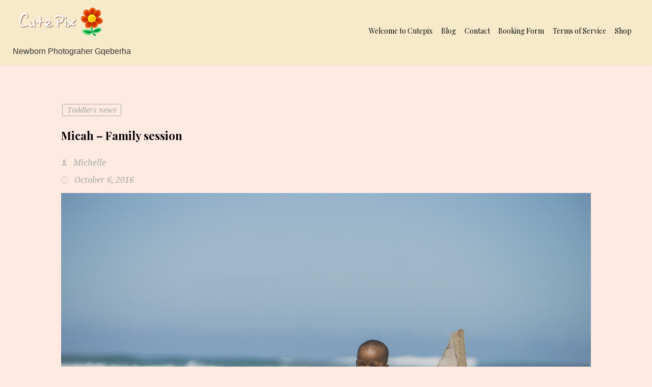

--- FILE ---
content_type: text/html; charset=UTF-8
request_url: https://www.cutepix.co.za/2016/10/micah-family-session/
body_size: 117776
content:
<!DOCTYPE html>
<!-- Microdata markup added by Google Structured Data Markup Helper. -->
<html lang="en-US">
<head>
<meta charset="UTF-8"/>
<meta http-equiv="x-ua-compatible" content="ie=edge">
<meta name="viewport" content="width=device-width, initial-scale=1">
<meta name="referrer" content="no-referrer-when-downgrade" />
<link rel="profile" href="http://gmpg.org/xfn/11">
<link rel="pingback" href="https://www.cutepix.co.za/xmlrpc.php">
<title>Micah &#8211; Family session &#8211; CutePix Baby and Child Photography &#8211; Port Elizabeth</title>
<style>
#wpadminbar #wp-admin-bar-wccp_free_top_button .ab-icon:before {
	content: "\f160";
	color: #02CA02;
	top: 3px;
}
#wpadminbar #wp-admin-bar-wccp_free_top_button .ab-icon {
	transform: rotate(45deg);
}
</style>
<meta name='robots' content='max-image-preview:large' />
<script>window._wca = window._wca || [];</script>
<link rel='dns-prefetch' href='//stats.wp.com' />
<link rel='dns-prefetch' href='//fonts.googleapis.com' />
<link rel="alternate" type="application/rss+xml" title="CutePix Baby and Child Photography - Port Elizabeth &raquo; Feed" href="https://www.cutepix.co.za/feed/" />
<link rel="alternate" type="application/rss+xml" title="CutePix Baby and Child Photography - Port Elizabeth &raquo; Comments Feed" href="https://www.cutepix.co.za/comments/feed/" />
<link rel="alternate" type="application/rss+xml" title="CutePix Baby and Child Photography - Port Elizabeth &raquo; Micah &#8211; Family session Comments Feed" href="https://www.cutepix.co.za/2016/10/micah-family-session/feed/" />
<link rel="alternate" title="oEmbed (JSON)" type="application/json+oembed" href="https://www.cutepix.co.za/wp-json/oembed/1.0/embed?url=https%3A%2F%2Fwww.cutepix.co.za%2F2016%2F10%2Fmicah-family-session%2F" />
<link rel="alternate" title="oEmbed (XML)" type="text/xml+oembed" href="https://www.cutepix.co.za/wp-json/oembed/1.0/embed?url=https%3A%2F%2Fwww.cutepix.co.za%2F2016%2F10%2Fmicah-family-session%2F&#038;format=xml" />
<style id='wp-img-auto-sizes-contain-inline-css' type='text/css'>
img:is([sizes=auto i],[sizes^="auto," i]){contain-intrinsic-size:3000px 1500px}
/*# sourceURL=wp-img-auto-sizes-contain-inline-css */
</style>
<link rel='stylesheet' id='formidable-css' href='https://www.cutepix.co.za/wp-content/plugins/formidable/css/formidableforms.css?ver=114759' type='text/css' media='all' />
<style id='wp-emoji-styles-inline-css' type='text/css'>

	img.wp-smiley, img.emoji {
		display: inline !important;
		border: none !important;
		box-shadow: none !important;
		height: 1em !important;
		width: 1em !important;
		margin: 0 0.07em !important;
		vertical-align: -0.1em !important;
		background: none !important;
		padding: 0 !important;
	}
/*# sourceURL=wp-emoji-styles-inline-css */
</style>
<style id='wp-block-library-inline-css' type='text/css'>
:root{--wp-block-synced-color:#7a00df;--wp-block-synced-color--rgb:122,0,223;--wp-bound-block-color:var(--wp-block-synced-color);--wp-editor-canvas-background:#ddd;--wp-admin-theme-color:#007cba;--wp-admin-theme-color--rgb:0,124,186;--wp-admin-theme-color-darker-10:#006ba1;--wp-admin-theme-color-darker-10--rgb:0,107,160.5;--wp-admin-theme-color-darker-20:#005a87;--wp-admin-theme-color-darker-20--rgb:0,90,135;--wp-admin-border-width-focus:2px}@media (min-resolution:192dpi){:root{--wp-admin-border-width-focus:1.5px}}.wp-element-button{cursor:pointer}:root .has-very-light-gray-background-color{background-color:#eee}:root .has-very-dark-gray-background-color{background-color:#313131}:root .has-very-light-gray-color{color:#eee}:root .has-very-dark-gray-color{color:#313131}:root .has-vivid-green-cyan-to-vivid-cyan-blue-gradient-background{background:linear-gradient(135deg,#00d084,#0693e3)}:root .has-purple-crush-gradient-background{background:linear-gradient(135deg,#34e2e4,#4721fb 50%,#ab1dfe)}:root .has-hazy-dawn-gradient-background{background:linear-gradient(135deg,#faaca8,#dad0ec)}:root .has-subdued-olive-gradient-background{background:linear-gradient(135deg,#fafae1,#67a671)}:root .has-atomic-cream-gradient-background{background:linear-gradient(135deg,#fdd79a,#004a59)}:root .has-nightshade-gradient-background{background:linear-gradient(135deg,#330968,#31cdcf)}:root .has-midnight-gradient-background{background:linear-gradient(135deg,#020381,#2874fc)}:root{--wp--preset--font-size--normal:16px;--wp--preset--font-size--huge:42px}.has-regular-font-size{font-size:1em}.has-larger-font-size{font-size:2.625em}.has-normal-font-size{font-size:var(--wp--preset--font-size--normal)}.has-huge-font-size{font-size:var(--wp--preset--font-size--huge)}.has-text-align-center{text-align:center}.has-text-align-left{text-align:left}.has-text-align-right{text-align:right}.has-fit-text{white-space:nowrap!important}#end-resizable-editor-section{display:none}.aligncenter{clear:both}.items-justified-left{justify-content:flex-start}.items-justified-center{justify-content:center}.items-justified-right{justify-content:flex-end}.items-justified-space-between{justify-content:space-between}.screen-reader-text{border:0;clip-path:inset(50%);height:1px;margin:-1px;overflow:hidden;padding:0;position:absolute;width:1px;word-wrap:normal!important}.screen-reader-text:focus{background-color:#ddd;clip-path:none;color:#444;display:block;font-size:1em;height:auto;left:5px;line-height:normal;padding:15px 23px 14px;text-decoration:none;top:5px;width:auto;z-index:100000}html :where(.has-border-color){border-style:solid}html :where([style*=border-top-color]){border-top-style:solid}html :where([style*=border-right-color]){border-right-style:solid}html :where([style*=border-bottom-color]){border-bottom-style:solid}html :where([style*=border-left-color]){border-left-style:solid}html :where([style*=border-width]){border-style:solid}html :where([style*=border-top-width]){border-top-style:solid}html :where([style*=border-right-width]){border-right-style:solid}html :where([style*=border-bottom-width]){border-bottom-style:solid}html :where([style*=border-left-width]){border-left-style:solid}html :where(img[class*=wp-image-]){height:auto;max-width:100%}:where(figure){margin:0 0 1em}html :where(.is-position-sticky){--wp-admin--admin-bar--position-offset:var(--wp-admin--admin-bar--height,0px)}@media screen and (max-width:600px){html :where(.is-position-sticky){--wp-admin--admin-bar--position-offset:0px}}

/*# sourceURL=wp-block-library-inline-css */
</style><style id='global-styles-inline-css' type='text/css'>
:root{--wp--preset--aspect-ratio--square: 1;--wp--preset--aspect-ratio--4-3: 4/3;--wp--preset--aspect-ratio--3-4: 3/4;--wp--preset--aspect-ratio--3-2: 3/2;--wp--preset--aspect-ratio--2-3: 2/3;--wp--preset--aspect-ratio--16-9: 16/9;--wp--preset--aspect-ratio--9-16: 9/16;--wp--preset--color--black: #000000;--wp--preset--color--cyan-bluish-gray: #abb8c3;--wp--preset--color--white: #ffffff;--wp--preset--color--pale-pink: #f78da7;--wp--preset--color--vivid-red: #cf2e2e;--wp--preset--color--luminous-vivid-orange: #ff6900;--wp--preset--color--luminous-vivid-amber: #fcb900;--wp--preset--color--light-green-cyan: #7bdcb5;--wp--preset--color--vivid-green-cyan: #00d084;--wp--preset--color--pale-cyan-blue: #8ed1fc;--wp--preset--color--vivid-cyan-blue: #0693e3;--wp--preset--color--vivid-purple: #9b51e0;--wp--preset--gradient--vivid-cyan-blue-to-vivid-purple: linear-gradient(135deg,rgb(6,147,227) 0%,rgb(155,81,224) 100%);--wp--preset--gradient--light-green-cyan-to-vivid-green-cyan: linear-gradient(135deg,rgb(122,220,180) 0%,rgb(0,208,130) 100%);--wp--preset--gradient--luminous-vivid-amber-to-luminous-vivid-orange: linear-gradient(135deg,rgb(252,185,0) 0%,rgb(255,105,0) 100%);--wp--preset--gradient--luminous-vivid-orange-to-vivid-red: linear-gradient(135deg,rgb(255,105,0) 0%,rgb(207,46,46) 100%);--wp--preset--gradient--very-light-gray-to-cyan-bluish-gray: linear-gradient(135deg,rgb(238,238,238) 0%,rgb(169,184,195) 100%);--wp--preset--gradient--cool-to-warm-spectrum: linear-gradient(135deg,rgb(74,234,220) 0%,rgb(151,120,209) 20%,rgb(207,42,186) 40%,rgb(238,44,130) 60%,rgb(251,105,98) 80%,rgb(254,248,76) 100%);--wp--preset--gradient--blush-light-purple: linear-gradient(135deg,rgb(255,206,236) 0%,rgb(152,150,240) 100%);--wp--preset--gradient--blush-bordeaux: linear-gradient(135deg,rgb(254,205,165) 0%,rgb(254,45,45) 50%,rgb(107,0,62) 100%);--wp--preset--gradient--luminous-dusk: linear-gradient(135deg,rgb(255,203,112) 0%,rgb(199,81,192) 50%,rgb(65,88,208) 100%);--wp--preset--gradient--pale-ocean: linear-gradient(135deg,rgb(255,245,203) 0%,rgb(182,227,212) 50%,rgb(51,167,181) 100%);--wp--preset--gradient--electric-grass: linear-gradient(135deg,rgb(202,248,128) 0%,rgb(113,206,126) 100%);--wp--preset--gradient--midnight: linear-gradient(135deg,rgb(2,3,129) 0%,rgb(40,116,252) 100%);--wp--preset--font-size--small: 13px;--wp--preset--font-size--medium: 20px;--wp--preset--font-size--large: 36px;--wp--preset--font-size--x-large: 42px;--wp--preset--spacing--20: 0.44rem;--wp--preset--spacing--30: 0.67rem;--wp--preset--spacing--40: 1rem;--wp--preset--spacing--50: 1.5rem;--wp--preset--spacing--60: 2.25rem;--wp--preset--spacing--70: 3.38rem;--wp--preset--spacing--80: 5.06rem;--wp--preset--shadow--natural: 6px 6px 9px rgba(0, 0, 0, 0.2);--wp--preset--shadow--deep: 12px 12px 50px rgba(0, 0, 0, 0.4);--wp--preset--shadow--sharp: 6px 6px 0px rgba(0, 0, 0, 0.2);--wp--preset--shadow--outlined: 6px 6px 0px -3px rgb(255, 255, 255), 6px 6px rgb(0, 0, 0);--wp--preset--shadow--crisp: 6px 6px 0px rgb(0, 0, 0);}:where(.is-layout-flex){gap: 0.5em;}:where(.is-layout-grid){gap: 0.5em;}body .is-layout-flex{display: flex;}.is-layout-flex{flex-wrap: wrap;align-items: center;}.is-layout-flex > :is(*, div){margin: 0;}body .is-layout-grid{display: grid;}.is-layout-grid > :is(*, div){margin: 0;}:where(.wp-block-columns.is-layout-flex){gap: 2em;}:where(.wp-block-columns.is-layout-grid){gap: 2em;}:where(.wp-block-post-template.is-layout-flex){gap: 1.25em;}:where(.wp-block-post-template.is-layout-grid){gap: 1.25em;}.has-black-color{color: var(--wp--preset--color--black) !important;}.has-cyan-bluish-gray-color{color: var(--wp--preset--color--cyan-bluish-gray) !important;}.has-white-color{color: var(--wp--preset--color--white) !important;}.has-pale-pink-color{color: var(--wp--preset--color--pale-pink) !important;}.has-vivid-red-color{color: var(--wp--preset--color--vivid-red) !important;}.has-luminous-vivid-orange-color{color: var(--wp--preset--color--luminous-vivid-orange) !important;}.has-luminous-vivid-amber-color{color: var(--wp--preset--color--luminous-vivid-amber) !important;}.has-light-green-cyan-color{color: var(--wp--preset--color--light-green-cyan) !important;}.has-vivid-green-cyan-color{color: var(--wp--preset--color--vivid-green-cyan) !important;}.has-pale-cyan-blue-color{color: var(--wp--preset--color--pale-cyan-blue) !important;}.has-vivid-cyan-blue-color{color: var(--wp--preset--color--vivid-cyan-blue) !important;}.has-vivid-purple-color{color: var(--wp--preset--color--vivid-purple) !important;}.has-black-background-color{background-color: var(--wp--preset--color--black) !important;}.has-cyan-bluish-gray-background-color{background-color: var(--wp--preset--color--cyan-bluish-gray) !important;}.has-white-background-color{background-color: var(--wp--preset--color--white) !important;}.has-pale-pink-background-color{background-color: var(--wp--preset--color--pale-pink) !important;}.has-vivid-red-background-color{background-color: var(--wp--preset--color--vivid-red) !important;}.has-luminous-vivid-orange-background-color{background-color: var(--wp--preset--color--luminous-vivid-orange) !important;}.has-luminous-vivid-amber-background-color{background-color: var(--wp--preset--color--luminous-vivid-amber) !important;}.has-light-green-cyan-background-color{background-color: var(--wp--preset--color--light-green-cyan) !important;}.has-vivid-green-cyan-background-color{background-color: var(--wp--preset--color--vivid-green-cyan) !important;}.has-pale-cyan-blue-background-color{background-color: var(--wp--preset--color--pale-cyan-blue) !important;}.has-vivid-cyan-blue-background-color{background-color: var(--wp--preset--color--vivid-cyan-blue) !important;}.has-vivid-purple-background-color{background-color: var(--wp--preset--color--vivid-purple) !important;}.has-black-border-color{border-color: var(--wp--preset--color--black) !important;}.has-cyan-bluish-gray-border-color{border-color: var(--wp--preset--color--cyan-bluish-gray) !important;}.has-white-border-color{border-color: var(--wp--preset--color--white) !important;}.has-pale-pink-border-color{border-color: var(--wp--preset--color--pale-pink) !important;}.has-vivid-red-border-color{border-color: var(--wp--preset--color--vivid-red) !important;}.has-luminous-vivid-orange-border-color{border-color: var(--wp--preset--color--luminous-vivid-orange) !important;}.has-luminous-vivid-amber-border-color{border-color: var(--wp--preset--color--luminous-vivid-amber) !important;}.has-light-green-cyan-border-color{border-color: var(--wp--preset--color--light-green-cyan) !important;}.has-vivid-green-cyan-border-color{border-color: var(--wp--preset--color--vivid-green-cyan) !important;}.has-pale-cyan-blue-border-color{border-color: var(--wp--preset--color--pale-cyan-blue) !important;}.has-vivid-cyan-blue-border-color{border-color: var(--wp--preset--color--vivid-cyan-blue) !important;}.has-vivid-purple-border-color{border-color: var(--wp--preset--color--vivid-purple) !important;}.has-vivid-cyan-blue-to-vivid-purple-gradient-background{background: var(--wp--preset--gradient--vivid-cyan-blue-to-vivid-purple) !important;}.has-light-green-cyan-to-vivid-green-cyan-gradient-background{background: var(--wp--preset--gradient--light-green-cyan-to-vivid-green-cyan) !important;}.has-luminous-vivid-amber-to-luminous-vivid-orange-gradient-background{background: var(--wp--preset--gradient--luminous-vivid-amber-to-luminous-vivid-orange) !important;}.has-luminous-vivid-orange-to-vivid-red-gradient-background{background: var(--wp--preset--gradient--luminous-vivid-orange-to-vivid-red) !important;}.has-very-light-gray-to-cyan-bluish-gray-gradient-background{background: var(--wp--preset--gradient--very-light-gray-to-cyan-bluish-gray) !important;}.has-cool-to-warm-spectrum-gradient-background{background: var(--wp--preset--gradient--cool-to-warm-spectrum) !important;}.has-blush-light-purple-gradient-background{background: var(--wp--preset--gradient--blush-light-purple) !important;}.has-blush-bordeaux-gradient-background{background: var(--wp--preset--gradient--blush-bordeaux) !important;}.has-luminous-dusk-gradient-background{background: var(--wp--preset--gradient--luminous-dusk) !important;}.has-pale-ocean-gradient-background{background: var(--wp--preset--gradient--pale-ocean) !important;}.has-electric-grass-gradient-background{background: var(--wp--preset--gradient--electric-grass) !important;}.has-midnight-gradient-background{background: var(--wp--preset--gradient--midnight) !important;}.has-small-font-size{font-size: var(--wp--preset--font-size--small) !important;}.has-medium-font-size{font-size: var(--wp--preset--font-size--medium) !important;}.has-large-font-size{font-size: var(--wp--preset--font-size--large) !important;}.has-x-large-font-size{font-size: var(--wp--preset--font-size--x-large) !important;}
/*# sourceURL=global-styles-inline-css */
</style>

<style id='classic-theme-styles-inline-css' type='text/css'>
/*! This file is auto-generated */
.wp-block-button__link{color:#fff;background-color:#32373c;border-radius:9999px;box-shadow:none;text-decoration:none;padding:calc(.667em + 2px) calc(1.333em + 2px);font-size:1.125em}.wp-block-file__button{background:#32373c;color:#fff;text-decoration:none}
/*# sourceURL=/wp-includes/css/classic-themes.min.css */
</style>
<link rel='stylesheet' id='contact-form-7-css' href='https://www.cutepix.co.za/wp-content/plugins/contact-form-7/includes/css/styles.css?ver=6.1.4' type='text/css' media='all' />
<link rel='stylesheet' id='responsive-lightbox-prettyphoto-css' href='https://www.cutepix.co.za/wp-content/plugins/responsive-lightbox/assets/prettyphoto/prettyPhoto.min.css?ver=3.1.6' type='text/css' media='all' />
<link rel='stylesheet' id='woocommerce-general-css' href='https://www.cutepix.co.za/wp-content/plugins/woocommerce/assets/css/woocommerce.css?ver=10.4.3' type='text/css' media='all' />
<style id='woocommerce-inline-inline-css' type='text/css'>
.woocommerce form .form-row .required { visibility: visible; }
/*# sourceURL=woocommerce-inline-inline-css */
</style>
<link rel='stylesheet' id='bellini-libraries-css' href='https://www.cutepix.co.za/wp-content/themes/bellini/inc/css/libraries.min.css?ver=6.9' type='text/css' media='all' />
<link rel='stylesheet' id='bellini-style-css' href='https://www.cutepix.co.za/wp-content/themes/bellini/style.css?ver=20181031' type='text/css' media='all' />
<link rel='stylesheet' id='woostyles-css' href='https://www.cutepix.co.za/wp-content/themes/bellini/inc/css/bellini-woocommerce.css?ver=6.9' type='text/css' media='all' />
<link rel='stylesheet' id='storefront-design-customizer-font-planot-body-css' href='https://fonts.googleapis.com/css?family=Playfair+Display%3A400%2C400italic%2C700%2C700italic%2C900%2C900italic&#038;subset=latin%2Clatin-ext%2Ccyrillic&#038;ver=6.9' type='text/css' media='all' />
<link rel='stylesheet' id='storefront-design-customizer-font-planot-title-css' href='https://fonts.googleapis.com/css?family=Noto+Serif%3A400%2C400italic%2C700%2C700italic&#038;subset=latin%2Cgreek-ext%2Cgreek%2Cvietnamese%2Ccyrillic-ext%2Clatin-ext%2Ccyrillic&#038;ver=6.9' type='text/css' media='all' />
<link rel='stylesheet' id='yith_wapo_front-css' href='https://www.cutepix.co.za/wp-content/plugins/yith-woocommerce-product-add-ons/assets/css/front.css?ver=4.27.0' type='text/css' media='all' />
<style id='yith_wapo_front-inline-css' type='text/css'>
:root{--yith-wapo-required-option-color:#AF2323;--yith-wapo-checkbox-style:50%;--yith-wapo-color-swatch-style:2px;--yith-wapo-label-font-size:16px;--yith-wapo-description-font-size:12px;--yith-wapo-color-swatch-size:40px;--yith-wapo-block-padding:0px 0px 0px 0px ;--yith-wapo-block-background-color:#ffffff;--yith-wapo-accent-color-color:#03bfac;--yith-wapo-form-border-color-color:#7a7a7a;--yith-wapo-price-box-colors-text:#474747;--yith-wapo-price-box-colors-background:#ffffff;--yith-wapo-uploads-file-colors-background:#f3f3f3;--yith-wapo-uploads-file-colors-border:#c4c4c4;--yith-wapo-tooltip-colors-text:#ffffff;--yith-wapo-tooltip-colors-background:#03bfac;}
/*# sourceURL=yith_wapo_front-inline-css */
</style>
<link rel='stylesheet' id='dashicons-css' href='https://www.cutepix.co.za/wp-includes/css/dashicons.min.css?ver=6.9' type='text/css' media='all' />
<style id='dashicons-inline-css' type='text/css'>
[data-font="Dashicons"]:before {font-family: 'Dashicons' !important;content: attr(data-icon) !important;speak: none !important;font-weight: normal !important;font-variant: normal !important;text-transform: none !important;line-height: 1 !important;font-style: normal !important;-webkit-font-smoothing: antialiased !important;-moz-osx-font-smoothing: grayscale !important;}
/*# sourceURL=dashicons-inline-css */
</style>
<link rel='stylesheet' id='yith-plugin-fw-icon-font-css' href='https://www.cutepix.co.za/wp-content/plugins/yith-woocommerce-product-add-ons/plugin-fw/assets/css/yith-icon.css?ver=4.7.8' type='text/css' media='all' />
<link rel='stylesheet' id='disabled-source-and-content-protection-css-css' href='https://www.cutepix.co.za/wp-content/plugins/disabled-source-disabled-right-click-and-content-protection/includes/assets/css/style.css?ver=1.0.0' type='text/css' media='all' />
<script type="text/template" id="tmpl-variation-template">
	<div class="woocommerce-variation-description">{{{ data.variation.variation_description }}}</div>
	<div class="woocommerce-variation-price">{{{ data.variation.price_html }}}</div>
	<div class="woocommerce-variation-availability">{{{ data.variation.availability_html }}}</div>
</script>
<script type="text/template" id="tmpl-unavailable-variation-template">
	<p role="alert">Sorry, this product is unavailable. Please choose a different combination.</p>
</script>
<script type="text/javascript" src="https://www.cutepix.co.za/wp-includes/js/jquery/jquery.min.js?ver=3.7.1" id="jquery-core-js"></script>
<script type="text/javascript" src="https://www.cutepix.co.za/wp-includes/js/jquery/jquery-migrate.min.js?ver=3.4.1" id="jquery-migrate-js"></script>
<script type="text/javascript" src="https://www.cutepix.co.za/wp-content/plugins/responsive-lightbox/assets/prettyphoto/jquery.prettyPhoto.min.js?ver=3.1.6" id="responsive-lightbox-prettyphoto-js"></script>
<script type="text/javascript" src="https://www.cutepix.co.za/wp-includes/js/underscore.min.js?ver=1.13.7" id="underscore-js"></script>
<script type="text/javascript" src="https://www.cutepix.co.za/wp-content/plugins/responsive-lightbox/assets/infinitescroll/infinite-scroll.pkgd.min.js?ver=4.0.1" id="responsive-lightbox-infinite-scroll-js"></script>
<script type="text/javascript" src="https://www.cutepix.co.za/wp-content/plugins/responsive-lightbox/assets/dompurify/purify.min.js?ver=3.3.1" id="dompurify-js"></script>
<script type="text/javascript" id="responsive-lightbox-sanitizer-js-before">
/* <![CDATA[ */
window.RLG = window.RLG || {}; window.RLG.sanitizeAllowedHosts = ["youtube.com","www.youtube.com","youtu.be","vimeo.com","player.vimeo.com"];
//# sourceURL=responsive-lightbox-sanitizer-js-before
/* ]]> */
</script>
<script type="text/javascript" src="https://www.cutepix.co.za/wp-content/plugins/responsive-lightbox/js/sanitizer.js?ver=2.7.0" id="responsive-lightbox-sanitizer-js"></script>
<script type="text/javascript" id="responsive-lightbox-js-before">
/* <![CDATA[ */
var rlArgs = {"script":"prettyphoto","selector":"lightbox","customEvents":"","activeGalleries":true,"animationSpeed":"normal","slideshow":false,"slideshowDelay":5000,"slideshowAutoplay":false,"opacity":"0.75","showTitle":true,"allowResize":true,"allowExpand":true,"width":1080,"height":720,"separator":"\/","theme":"pp_default","horizontalPadding":20,"hideFlash":false,"wmode":"opaque","videoAutoplay":false,"modal":false,"deeplinking":false,"overlayGallery":true,"keyboardShortcuts":true,"social":false,"woocommerce_gallery":false,"ajaxurl":"https:\/\/www.cutepix.co.za\/wp-admin\/admin-ajax.php","nonce":"38ae7c45d6","preview":false,"postId":2534,"scriptExtension":false};

//# sourceURL=responsive-lightbox-js-before
/* ]]> */
</script>
<script type="text/javascript" src="https://www.cutepix.co.za/wp-content/plugins/responsive-lightbox/js/front.js?ver=2.7.0" id="responsive-lightbox-js"></script>
<script type="text/javascript" src="https://www.cutepix.co.za/wp-content/plugins/woocommerce/assets/js/jquery-blockui/jquery.blockUI.min.js?ver=2.7.0-wc.10.4.3" id="wc-jquery-blockui-js" data-wp-strategy="defer"></script>
<script type="text/javascript" id="wc-add-to-cart-js-extra">
/* <![CDATA[ */
var wc_add_to_cart_params = {"ajax_url":"/wp-admin/admin-ajax.php","wc_ajax_url":"/?wc-ajax=%%endpoint%%","i18n_view_cart":"View cart","cart_url":"https://www.cutepix.co.za/cart/","is_cart":"","cart_redirect_after_add":"yes"};
//# sourceURL=wc-add-to-cart-js-extra
/* ]]> */
</script>
<script type="text/javascript" src="https://www.cutepix.co.za/wp-content/plugins/woocommerce/assets/js/frontend/add-to-cart.min.js?ver=10.4.3" id="wc-add-to-cart-js" defer="defer" data-wp-strategy="defer"></script>
<script type="text/javascript" src="https://www.cutepix.co.za/wp-content/plugins/woocommerce/assets/js/js-cookie/js.cookie.min.js?ver=2.1.4-wc.10.4.3" id="wc-js-cookie-js" defer="defer" data-wp-strategy="defer"></script>
<script type="text/javascript" id="woocommerce-js-extra">
/* <![CDATA[ */
var woocommerce_params = {"ajax_url":"/wp-admin/admin-ajax.php","wc_ajax_url":"/?wc-ajax=%%endpoint%%","i18n_password_show":"Show password","i18n_password_hide":"Hide password"};
//# sourceURL=woocommerce-js-extra
/* ]]> */
</script>
<script type="text/javascript" src="https://www.cutepix.co.za/wp-content/plugins/woocommerce/assets/js/frontend/woocommerce.min.js?ver=10.4.3" id="woocommerce-js" defer="defer" data-wp-strategy="defer"></script>
<script type="text/javascript" src="https://stats.wp.com/s-202605.js" id="woocommerce-analytics-js" defer="defer" data-wp-strategy="defer"></script>
<script type="text/javascript" id="wp-util-js-extra">
/* <![CDATA[ */
var _wpUtilSettings = {"ajax":{"url":"/wp-admin/admin-ajax.php"}};
//# sourceURL=wp-util-js-extra
/* ]]> */
</script>
<script type="text/javascript" src="https://www.cutepix.co.za/wp-includes/js/wp-util.min.js?ver=6.9" id="wp-util-js"></script>
<script type="text/javascript" src="https://www.cutepix.co.za/wp-content/plugins/countdown-timer/js/webtoolkit.sprintf.js?ver=3.0.6" id="webkit_sprintf-js"></script>
<link rel="https://api.w.org/" href="https://www.cutepix.co.za/wp-json/" /><link rel="alternate" title="JSON" type="application/json" href="https://www.cutepix.co.za/wp-json/wp/v2/posts/2534" /><link rel="EditURI" type="application/rsd+xml" title="RSD" href="https://www.cutepix.co.za/xmlrpc.php?rsd" />
<meta name="generator" content="WordPress 6.9" />
<meta name="generator" content="WooCommerce 10.4.3" />
<link rel="canonical" href="https://www.cutepix.co.za/2016/10/micah-family-session/" />
<link rel='shortlink' href='https://www.cutepix.co.za/?p=2534' />
<style>
		.notifyjs-bootstrap-base {
			background-color: #F2DEDE !important;
			border-color: #F2DEDE!important;
			color: #B94A48!important;
		}
		</style><script id="wpcp_disable_selection" type="text/javascript">
var image_save_msg='You are not allowed to save images!';
	var no_menu_msg='Context Menu disabled!';
	var smessage = "Content is protected !!";

function disableEnterKey(e)
{
	var elemtype = e.target.tagName;
	
	elemtype = elemtype.toUpperCase();
	
	if (elemtype == "TEXT" || elemtype == "TEXTAREA" || elemtype == "INPUT" || elemtype == "PASSWORD" || elemtype == "SELECT" || elemtype == "OPTION" || elemtype == "EMBED")
	{
		elemtype = 'TEXT';
	}
	
	if (e.ctrlKey){
     var key;
     if(window.event)
          key = window.event.keyCode;     //IE
     else
          key = e.which;     //firefox (97)
    //if (key != 17) alert(key);
     if (elemtype!= 'TEXT' && (key == 97 || key == 65 || key == 67 || key == 99 || key == 88 || key == 120 || key == 26 || key == 85  || key == 86 || key == 83 || key == 43 || key == 73))
     {
		if(wccp_free_iscontenteditable(e)) return true;
		show_wpcp_message('You are not allowed to copy content or view source');
		return false;
     }else
     	return true;
     }
}


/*For contenteditable tags*/
function wccp_free_iscontenteditable(e)
{
	var e = e || window.event; // also there is no e.target property in IE. instead IE uses window.event.srcElement
  	
	var target = e.target || e.srcElement;

	var elemtype = e.target.nodeName;
	
	elemtype = elemtype.toUpperCase();
	
	var iscontenteditable = "false";
		
	if(typeof target.getAttribute!="undefined" ) iscontenteditable = target.getAttribute("contenteditable"); // Return true or false as string
	
	var iscontenteditable2 = false;
	
	if(typeof target.isContentEditable!="undefined" ) iscontenteditable2 = target.isContentEditable; // Return true or false as boolean

	if(target.parentElement.isContentEditable) iscontenteditable2 = true;
	
	if (iscontenteditable == "true" || iscontenteditable2 == true)
	{
		if(typeof target.style!="undefined" ) target.style.cursor = "text";
		
		return true;
	}
}

////////////////////////////////////
function disable_copy(e)
{	
	var e = e || window.event; // also there is no e.target property in IE. instead IE uses window.event.srcElement
	
	var elemtype = e.target.tagName;
	
	elemtype = elemtype.toUpperCase();
	
	if (elemtype == "TEXT" || elemtype == "TEXTAREA" || elemtype == "INPUT" || elemtype == "PASSWORD" || elemtype == "SELECT" || elemtype == "OPTION" || elemtype == "EMBED")
	{
		elemtype = 'TEXT';
	}
	
	if(wccp_free_iscontenteditable(e)) return true;
	
	var isSafari = /Safari/.test(navigator.userAgent) && /Apple Computer/.test(navigator.vendor);
	
	var checker_IMG = '';
	if (elemtype == "IMG" && checker_IMG == 'checked' && e.detail >= 2) {show_wpcp_message(alertMsg_IMG);return false;}
	if (elemtype != "TEXT")
	{
		if (smessage !== "" && e.detail == 2)
			show_wpcp_message(smessage);
		
		if (isSafari)
			return true;
		else
			return false;
	}	
}

//////////////////////////////////////////
function disable_copy_ie()
{
	var e = e || window.event;
	var elemtype = window.event.srcElement.nodeName;
	elemtype = elemtype.toUpperCase();
	if(wccp_free_iscontenteditable(e)) return true;
	if (elemtype == "IMG") {show_wpcp_message(alertMsg_IMG);return false;}
	if (elemtype != "TEXT" && elemtype != "TEXTAREA" && elemtype != "INPUT" && elemtype != "PASSWORD" && elemtype != "SELECT" && elemtype != "OPTION" && elemtype != "EMBED")
	{
		return false;
	}
}	
function reEnable()
{
	return true;
}
document.onkeydown = disableEnterKey;
document.onselectstart = disable_copy_ie;
if(navigator.userAgent.indexOf('MSIE')==-1)
{
	document.onmousedown = disable_copy;
	document.onclick = reEnable;
}
function disableSelection(target)
{
    //For IE This code will work
    if (typeof target.onselectstart!="undefined")
    target.onselectstart = disable_copy_ie;
    
    //For Firefox This code will work
    else if (typeof target.style.MozUserSelect!="undefined")
    {target.style.MozUserSelect="none";}
    
    //All other  (ie: Opera) This code will work
    else
    target.onmousedown=function(){return false}
    target.style.cursor = "default";
}
//Calling the JS function directly just after body load
window.onload = function(){disableSelection(document.body);};

//////////////////special for safari Start////////////////
var onlongtouch;
var timer;
var touchduration = 1000; //length of time we want the user to touch before we do something

var elemtype = "";
function touchstart(e) {
	var e = e || window.event;
  // also there is no e.target property in IE.
  // instead IE uses window.event.srcElement
  	var target = e.target || e.srcElement;
	
	elemtype = window.event.srcElement.nodeName;
	
	elemtype = elemtype.toUpperCase();
	
	if(!wccp_pro_is_passive()) e.preventDefault();
	if (!timer) {
		timer = setTimeout(onlongtouch, touchduration);
	}
}

function touchend() {
    //stops short touches from firing the event
    if (timer) {
        clearTimeout(timer);
        timer = null;
    }
	onlongtouch();
}

onlongtouch = function(e) { //this will clear the current selection if anything selected
	
	if (elemtype != "TEXT" && elemtype != "TEXTAREA" && elemtype != "INPUT" && elemtype != "PASSWORD" && elemtype != "SELECT" && elemtype != "EMBED" && elemtype != "OPTION")	
	{
		if (window.getSelection) {
			if (window.getSelection().empty) {  // Chrome
			window.getSelection().empty();
			} else if (window.getSelection().removeAllRanges) {  // Firefox
			window.getSelection().removeAllRanges();
			}
		} else if (document.selection) {  // IE?
			document.selection.empty();
		}
		return false;
	}
};

document.addEventListener("DOMContentLoaded", function(event) { 
    window.addEventListener("touchstart", touchstart, false);
    window.addEventListener("touchend", touchend, false);
});

function wccp_pro_is_passive() {

  var cold = false,
  hike = function() {};

  try {
	  const object1 = {};
  var aid = Object.defineProperty(object1, 'passive', {
  get() {cold = true}
  });
  window.addEventListener('test', hike, aid);
  window.removeEventListener('test', hike, aid);
  } catch (e) {}

  return cold;
}
/*special for safari End*/
</script>
<script id="wpcp_disable_Right_Click" type="text/javascript">
document.ondragstart = function() { return false;}
	function nocontext(e) {
	   return false;
	}
	document.oncontextmenu = nocontext;
</script>
<style>
.unselectable
{
-moz-user-select:none;
-webkit-user-select:none;
cursor: default;
}
html
{
-webkit-touch-callout: none;
-webkit-user-select: none;
-khtml-user-select: none;
-moz-user-select: none;
-ms-user-select: none;
user-select: none;
-webkit-tap-highlight-color: rgba(0,0,0,0);
}
</style>
<script id="wpcp_css_disable_selection" type="text/javascript">
var e = document.getElementsByTagName('body')[0];
if(e)
{
	e.setAttribute('unselectable',"on");
}
</script>
	<style>img#wpstats{display:none}</style>
		
		<style type="text/css">
		body,
		button,
		input,
		select,
		textarea{
			font-family: 'Noto Serif', serif;
			font-size:16px;
			color:#333333;
		}

		h3.block-title{font-family: 'Noto Serif', serif;}
		.site-branding{font-family: 'Open Sans', sans-serif;}

		h1,h2,h3,h4,h5,h6,
		.element-title,
		.element-title--post,
		.element-title--main,
		.single-page__title,
		.page-title,
		.single-post__title,
		.main-navigation a,
		.hamburger__menu--open .menu-item{
			font-family: 'Playfair Display', serif;
		}

		.element-title,
		.element-title--post,
		.element-title--main,
		.single-page__title,
		.single-post__title{
			font-size:22px;
			color: #000000;
			text-transform: none;
		}

		.widget-title{text-align:left;}

		.website-width{width:100%;}
		.bellini__canvas{max-width:1100px;}
		.header-inner{max-width:1200px;}

		/* Color */
		.bellini-social__link a span,.scrollToTop,.shopping_bag_items_number{color: #2196F3;}
		.shopping_bag_items_number{border-color: #2196F3;}
		.hamburger-inner,.hamburger-inner::before,.hamburger-inner::after,.hamburger__site-title,.product-featured__title h1:after,.product-featured__title--l2 h1:after{background-color: #2196F3;}
		.comments-link a,.post-meta__time,.breadcrumb_last,.single.post-meta,.single.post-meta a,.post-meta__category a,.comment-reply-link,.comment__author,.blog-post__meta .post-meta__time,.post-meta__author,.comment-edit-link{color: #a5aaa8;}
		.main-navigation li a:before,.post-meta__tag__item a:before{background-color: #a5aaa8;}

		.current_page_item a,.current-menu-item a,.main-navigation .nav-menu a:hover{border-bottom:3px solid #2196F3 !important;}

		a{color: #000000;}
		a:hover,a:focus,a:active{color: #000000;}
		.site-header{background-color: #f7eaca;}
		.site-footer{background-color: #222222;}
		#secondary .widget{background-color: #FFEB3B;}
		.main-navigation a,.main-navigation ul ul a{color: #000000;}
		.site-title a{color: #000000;}
		.comment-form input[type=submit],.button--cta--center,.site-search form input[type=submit],.button--secondary{background-color: #fcd571;}
		.button--secondary a,.button--cta--center,.comment-form input[type=submit]{color: #ffffff;}

		/* Position */
		.nav-menu {text-align: right;}
		.page-title,
		.single-page__title,
		.woocommerce-breadcrumb,
		.breadcrumbs{text-align:center;}

		.widget__footer__widget,
		.widget__footer__widget .widget-title{text-align:center;}

		.main-navigation a,.page-numbers a,.page-numbers span,.cart-toggles{font-size:14px;}

		/* Front Page */
			.slider-content__title, .slider-content{color:#16110e;}
			.front-feature-blocks{background-color:#ffffff;}
			.front-blog{background-color:#eceef1;}
			.front-text-field{background-color:#ffe3d6;}
			.front-text-field{background-image: url(http://www.cutepix.co.za/wp-content/uploads/2016/09/14440650_1265276330150823_1962244205157894534_n.jpg);}
			.slider__cta--one{background-color: #f7da91; color: #333333;}
			.slider__cta--one:hover{color: #f7da91; background-color: #333333;}
			.slider__cta--two{background-color: #f7da91; color: #333333;}
			.slider__cta--two:hover{color: #f7da91; background-color: #333333;}

		
		</style>
	

		<style type="text/css">

		.product_title,
		.category_title,
		.woocommerce-loop-category__title,
		.woocommerce-loop-product__title,
		.related.products h2,
		.wc-tabs li a,
		.up-sells h2{
			font-family: 'Playfair Display', serif;
		}

		.product-card__info__product a,
		.product-featured__title a,
		.woocommerce ul.products li.product h3,
		.product-card__info__product h3 {
	    	font-size: 26px ;
	    	color: #333333 ;
		}

		.front-product-category{background-color:#ffdfbf;}
		.front-new-arrival{background-color:#ffd7c4;}
		.front__product-featured{background-color:#eceef1;}

		.site-cart__icon,.product-card__info__price,.product-card__info__price,.product-featured__price .amount,.product-card__info__price .amount,.woocommerce div.product span.price,.add_to_cart_button:before{
	    	font-size: 18px ;
		}

		.product-card__inner,.front-product-category__card__inner,.front__product-featured__text,.woo__info__sorting,.product-card__inner,.woocommerce div.product .woocommerce-tabs ul.tabs li.active,.woocommerce div.product .woocommerce-tabs .panel{
			background-color: #ffffff ;
		}

		.product-featured__add-cart .add_to_cart_button,.woocommerce #respond input#submit,.woocommerce a.button,.woocommerce button.button,.woocommerce input.button{
			color: #ffaaaa !important ;
	    	background-color: #dd6161 !important ;
		}

		.woocommerce .widget_price_filter .ui-slider .ui-slider-range{
			background-color: #dd6161;
		}

		</style>
			<noscript><style>.woocommerce-product-gallery{ opacity: 1 !important; }</style></noscript>
	<style type="text/css" id="custom-background-css">
body.custom-background { background-color: #ffeae2; }
</style>
	
<!-- Jetpack Open Graph Tags -->
<meta property="og:type" content="article" />
<meta property="og:title" content="Micah &#8211; Family session" />
<meta property="og:url" content="https://www.cutepix.co.za/2016/10/micah-family-session/" />
<meta property="og:description" content="This session lies very close to my heart. Although we initially planned the session for early in the morning, Kimble where only in PE at about 11:30, so we had to do the session in very harsh midda…" />
<meta property="article:published_time" content="2016-10-06T11:35:19+00:00" />
<meta property="article:modified_time" content="2016-10-06T11:36:13+00:00" />
<meta property="og:site_name" content="CutePix Baby and Child Photography - Port Elizabeth" />
<meta property="og:image" content="https://www.cutepix.co.za/wp-content/uploads/2016/10/fcp-21.jpg" />
<meta property="og:image:width" content="1500" />
<meta property="og:image:height" content="1001" />
<meta property="og:image:alt" content="" />
<meta property="og:locale" content="en_US" />
<meta name="twitter:text:title" content="Micah &#8211; Family session" />
<meta name="twitter:image" content="https://www.cutepix.co.za/wp-content/uploads/2016/10/fcp-21.jpg?w=640" />
<meta name="twitter:card" content="summary_large_image" />

<!-- End Jetpack Open Graph Tags -->
<link rel="icon" href="https://www.cutepix.co.za/wp-content/uploads/2018/01/cropped-dibujosinfantilesdepaisajeparaimprimir4-32x32.png" sizes="32x32" />
<link rel="icon" href="https://www.cutepix.co.za/wp-content/uploads/2018/01/cropped-dibujosinfantilesdepaisajeparaimprimir4-192x192.png" sizes="192x192" />
<link rel="apple-touch-icon" href="https://www.cutepix.co.za/wp-content/uploads/2018/01/cropped-dibujosinfantilesdepaisajeparaimprimir4-180x180.png" />
<meta name="msapplication-TileImage" content="https://www.cutepix.co.za/wp-content/uploads/2018/01/cropped-dibujosinfantilesdepaisajeparaimprimir4-270x270.png" />
<link rel='stylesheet' id='wc-blocks-style-css' href='https://www.cutepix.co.za/wp-content/plugins/woocommerce/assets/client/blocks/wc-blocks.css?ver=wc-10.4.3' type='text/css' media='all' />
</head>
<body class="wp-singular post-template-default single single-post postid-2534 single-format-standard custom-background wp-custom-logo wp-theme-bellini theme-bellini woocommerce-no-js unselectable group-blog s__post--l3">


<div id="page" class="hfeed site website-width">

	<a class="skip-link screen-reader-text" href="#content">Skip to content</a>
	<header id="masthead" class="site-header header__general" role="banner">

	<div class="custom-header">
		<div class="custom-header-media">
					</div>

		<div class="header-inner bellini__canvas">
		<div class="row flexify--center">
							<div class="site-branding col-md-4 header--one__logo">		<a href="https://www.cutepix.co.za/" class="custom-logo-link" rel="home"><img width="195" height="75" src="https://www.cutepix.co.za/wp-content/uploads/2018/01/cropped-cutepix_watermark.png" class="custom-logo" alt="CutePix Baby and Child Photography &#8211; Port Elizabeth" decoding="async" /></a>				<p class="site-description">
					Newborn Photograher Gqeberha				</p>
				</div>
				<div class="col-md-8 text-right header--one__menu">
			
				<nav id="site-navigation" class="main-navigation" role="navigation" aria-label="site links">
					<button class="menu-toggle" aria-controls="top-menu" aria-label="Toggle navigation" aria-expanded="false">
						Menu					</button>
					<div class="menu-main-menu-container"><ul id="primary-menu" class="menu"><li id="menu-item-852" class="menu-item menu-item-type-post_type menu-item-object-page menu-item-852"><a href="https://www.cutepix.co.za/home/">Welcome to Cutepix</a></li>
<li id="menu-item-4112" class="menu-item menu-item-type-post_type menu-item-object-page current_page_parent menu-item-4112"><a href="https://www.cutepix.co.za/blog/">Blog</a></li>
<li id="menu-item-851" class="menu-item menu-item-type-post_type menu-item-object-page menu-item-851"><a href="https://www.cutepix.co.za/contact-me/">Contact</a></li>
<li id="menu-item-5631" class="menu-item menu-item-type-post_type menu-item-object-page menu-item-5631"><a href="https://www.cutepix.co.za/booking-form/">Booking Form</a></li>
<li id="menu-item-5627" class="menu-item menu-item-type-post_type menu-item-object-page menu-item-5627"><a href="https://www.cutepix.co.za/terms/">Terms of Service</a></li>
<li id="menu-item-4097" class="menu-item menu-item-type-post_type menu-item-object-page menu-item-has-children menu-item-4097"><a href="https://www.cutepix.co.za/shop/">Shop</a>
<ul class="sub-menu">
	<li id="menu-item-6196" class="menu-item menu-item-type-post_type menu-item-object-page menu-item-6196"><a href="https://www.cutepix.co.za/shop/">Shop</a></li>
	<li id="menu-item-4098" class="menu-item menu-item-type-post_type menu-item-object-page menu-item-4098"><a href="https://www.cutepix.co.za/my-account/">My account</a></li>
	<li id="menu-item-4110" class="menu-item menu-item-type-post_type menu-item-object-page menu-item-4110"><a href="https://www.cutepix.co.za/checkout/">Checkout</a></li>
	<li id="menu-item-4111" class="menu-item menu-item-type-post_type menu-item-object-page menu-item-4111"><a href="https://www.cutepix.co.za/cart/">Cart</a></li>
</ul>
</li>
</ul></div>				</nav><!-- #site-navigation -->

				</div>
					
		
		
			</div>
		</div>
	</div>

	</header>
<div id="content" class="site-content"><div class="bellini__canvas">
<div class="row">
	<main id="primary" role="main" class="content-area single-post__content col-md-12">
		<div id="main" class="site-main row">
		<article id="post-2534" class="post-2534 post type-post status-publish format-standard has-post-thumbnail hentry category-toddlers-general-news tag-beach-session tag-family-photographer-port-elizabeth tag-port-elizabeth-family-photographer">
<div class="container--card-content clearfix">
<header class="entry-header single-post__header--l3">
	<span class="post-meta__category category" rel="tag"><a href="https://www.cutepix.co.za/category/general-news/toddlers-general-news/" rel="category tag">Toddlers news</a></span>	<div class="post__header__inner">
	<h1 class="entry-title element-title element-title--post single-post__title--l3">Micah &#8211; Family session</h1>
	    <p class="post-meta__author">
      <span class="vcard author author_name">
      <span class="fn">
        <a href="https://www.cutepix.co.za/author/michelle/" class="post-meta__author__link">
          Michelle        </a>
      </span>
      </span>
    </p>

      <span class="post-meta__time">
      <span>
        <time datetime="October 6, 2016" pubdate>
        October 6, 2016        </time>
      </span>
    </span>


	</div>
    <!-- Featured Image -->
	
              <figure>
                  <img width="1500" height="1001" src="https://www.cutepix.co.za/wp-content/uploads/2016/10/fcp-21.jpg" class="img-responsive single-post__featured-image wp-post-image" alt="" decoding="async" fetchpriority="high" srcset="https://www.cutepix.co.za/wp-content/uploads/2016/10/fcp-21.jpg 1500w, https://www.cutepix.co.za/wp-content/uploads/2016/10/fcp-21-600x400.jpg 600w, https://www.cutepix.co.za/wp-content/uploads/2016/10/fcp-21-300x200.jpg 300w, https://www.cutepix.co.za/wp-content/uploads/2016/10/fcp-21-1024x683.jpg 1024w" sizes="(max-width: 1500px) 100vw, 1500px" />              </figure>
      
</header>
<div class="entry-content single-post__body--l3">
	<p>This session lies very close to my heart. Although we initially planned the session for early in the morning, Kimble where only in PE at about 11:30, so we had to do the session in very harsh midday sun, but we still managed to enjoy ourselves and the wonderful hot weather.</p>
<p><span id="more-2534"></span></p>
<p><a href="https://www.cutepix.co.za/wp-content/uploads/2016/10/fcp-51.jpg" data-rel="lightbox-image-0" data-rl_title="" data-rl_caption="" title=""><img decoding="async" class="aligncenter size-large wp-image-2535" src="https://www.cutepix.co.za/wp-content/uploads/2016/10/fcp-51-1024x683.jpg" alt="fcp-5" width="465" height="310" srcset="https://www.cutepix.co.za/wp-content/uploads/2016/10/fcp-51-1024x683.jpg 1024w, https://www.cutepix.co.za/wp-content/uploads/2016/10/fcp-51-600x400.jpg 600w, https://www.cutepix.co.za/wp-content/uploads/2016/10/fcp-51-300x200.jpg 300w, https://www.cutepix.co.za/wp-content/uploads/2016/10/fcp-51.jpg 1500w" sizes="(max-width: 465px) 100vw, 465px" /></a></p>
<p><a href="https://www.cutepix.co.za/wp-content/uploads/2016/10/fcp-7.jpg" data-rel="lightbox-image-1" data-rl_title="" data-rl_caption="" title=""><img decoding="async" class="aligncenter size-large wp-image-2536" src="https://www.cutepix.co.za/wp-content/uploads/2016/10/fcp-7-1024x683.jpg" alt="fcp-7" width="465" height="310" srcset="https://www.cutepix.co.za/wp-content/uploads/2016/10/fcp-7-1024x683.jpg 1024w, https://www.cutepix.co.za/wp-content/uploads/2016/10/fcp-7-600x400.jpg 600w, https://www.cutepix.co.za/wp-content/uploads/2016/10/fcp-7-300x200.jpg 300w, https://www.cutepix.co.za/wp-content/uploads/2016/10/fcp-7.jpg 1500w" sizes="(max-width: 465px) 100vw, 465px" /></a></p>
<p><a href="https://www.cutepix.co.za/wp-content/uploads/2016/10/fcp-10.jpg" data-rel="lightbox-image-2" data-rl_title="" data-rl_caption="" title=""><img loading="lazy" decoding="async" class="aligncenter size-large wp-image-2537" src="https://www.cutepix.co.za/wp-content/uploads/2016/10/fcp-10-1024x683.jpg" alt="fcp-10" width="465" height="310" srcset="https://www.cutepix.co.za/wp-content/uploads/2016/10/fcp-10-1024x683.jpg 1024w, https://www.cutepix.co.za/wp-content/uploads/2016/10/fcp-10-600x400.jpg 600w, https://www.cutepix.co.za/wp-content/uploads/2016/10/fcp-10-300x200.jpg 300w, https://www.cutepix.co.za/wp-content/uploads/2016/10/fcp-10.jpg 1500w" sizes="auto, (max-width: 465px) 100vw, 465px" /></a></p>
<p><a href="https://www.cutepix.co.za/wp-content/uploads/2016/10/fcp-118.jpg" data-rel="lightbox-image-3" data-rl_title="" data-rl_caption="" title=""><img loading="lazy" decoding="async" class="aligncenter size-large wp-image-2538" src="https://www.cutepix.co.za/wp-content/uploads/2016/10/fcp-118-1024x683.jpg" alt="fcp-11" width="465" height="310" srcset="https://www.cutepix.co.za/wp-content/uploads/2016/10/fcp-118-1024x683.jpg 1024w, https://www.cutepix.co.za/wp-content/uploads/2016/10/fcp-118-600x400.jpg 600w, https://www.cutepix.co.za/wp-content/uploads/2016/10/fcp-118-300x200.jpg 300w, https://www.cutepix.co.za/wp-content/uploads/2016/10/fcp-118.jpg 1500w" sizes="auto, (max-width: 465px) 100vw, 465px" /></a></p>
<p><a href="https://www.cutepix.co.za/wp-content/uploads/2016/10/fcp-181.jpg" data-rel="lightbox-image-4" data-rl_title="" data-rl_caption="" title=""><img loading="lazy" decoding="async" class="aligncenter size-large wp-image-2539" src="https://www.cutepix.co.za/wp-content/uploads/2016/10/fcp-181-1024x683.jpg" alt="fcp-18" width="465" height="310" srcset="https://www.cutepix.co.za/wp-content/uploads/2016/10/fcp-181-1024x683.jpg 1024w, https://www.cutepix.co.za/wp-content/uploads/2016/10/fcp-181-600x400.jpg 600w, https://www.cutepix.co.za/wp-content/uploads/2016/10/fcp-181-300x200.jpg 300w, https://www.cutepix.co.za/wp-content/uploads/2016/10/fcp-181.jpg 1500w" sizes="auto, (max-width: 465px) 100vw, 465px" /></a></p>
<p><a href="https://www.cutepix.co.za/wp-content/uploads/2016/10/fcp-201.jpg" data-rel="lightbox-image-5" data-rl_title="" data-rl_caption="" title=""><img loading="lazy" decoding="async" class="aligncenter size-large wp-image-2540" src="https://www.cutepix.co.za/wp-content/uploads/2016/10/fcp-201-1024x683.jpg" alt="fcp-20" width="465" height="310" srcset="https://www.cutepix.co.za/wp-content/uploads/2016/10/fcp-201-1024x683.jpg 1024w, https://www.cutepix.co.za/wp-content/uploads/2016/10/fcp-201-600x400.jpg 600w, https://www.cutepix.co.za/wp-content/uploads/2016/10/fcp-201-300x200.jpg 300w, https://www.cutepix.co.za/wp-content/uploads/2016/10/fcp-201.jpg 1500w" sizes="auto, (max-width: 465px) 100vw, 465px" /></a></p>
<p><a href="https://www.cutepix.co.za/wp-content/uploads/2016/10/fcp-241.jpg" data-rel="lightbox-image-6" data-rl_title="" data-rl_caption="" title=""><img loading="lazy" decoding="async" class="aligncenter size-large wp-image-2541" src="https://www.cutepix.co.za/wp-content/uploads/2016/10/fcp-241-1024x683.jpg" alt="fcp-24" width="465" height="310" srcset="https://www.cutepix.co.za/wp-content/uploads/2016/10/fcp-241-1024x683.jpg 1024w, https://www.cutepix.co.za/wp-content/uploads/2016/10/fcp-241-600x400.jpg 600w, https://www.cutepix.co.za/wp-content/uploads/2016/10/fcp-241-300x200.jpg 300w, https://www.cutepix.co.za/wp-content/uploads/2016/10/fcp-241.jpg 1500w" sizes="auto, (max-width: 465px) 100vw, 465px" /></a></p>
<p><a href="https://www.cutepix.co.za/wp-content/uploads/2016/10/fcp-281.jpg" data-rel="lightbox-image-7" data-rl_title="" data-rl_caption="" title=""><img loading="lazy" decoding="async" class="aligncenter size-large wp-image-2542" src="https://www.cutepix.co.za/wp-content/uploads/2016/10/fcp-281-1024x683.jpg" alt="fcp-28" width="465" height="310" srcset="https://www.cutepix.co.za/wp-content/uploads/2016/10/fcp-281-1024x683.jpg 1024w, https://www.cutepix.co.za/wp-content/uploads/2016/10/fcp-281-600x400.jpg 600w, https://www.cutepix.co.za/wp-content/uploads/2016/10/fcp-281-300x200.jpg 300w, https://www.cutepix.co.za/wp-content/uploads/2016/10/fcp-281.jpg 1500w" sizes="auto, (max-width: 465px) 100vw, 465px" /></a></p>
<p><a href="https://www.cutepix.co.za/wp-content/uploads/2016/10/fcp-331.jpg" data-rel="lightbox-image-8" data-rl_title="" data-rl_caption="" title=""><img loading="lazy" decoding="async" class="aligncenter size-large wp-image-2543" src="https://www.cutepix.co.za/wp-content/uploads/2016/10/fcp-331-1024x683.jpg" alt="fcp-33" width="465" height="310" srcset="https://www.cutepix.co.za/wp-content/uploads/2016/10/fcp-331-1024x683.jpg 1024w, https://www.cutepix.co.za/wp-content/uploads/2016/10/fcp-331-600x400.jpg 600w, https://www.cutepix.co.za/wp-content/uploads/2016/10/fcp-331-300x200.jpg 300w, https://www.cutepix.co.za/wp-content/uploads/2016/10/fcp-331.jpg 1500w" sizes="auto, (max-width: 465px) 100vw, 465px" /></a></p>
<p><a href="https://www.cutepix.co.za/wp-content/uploads/2016/10/fcp-36.jpg" data-rel="lightbox-image-9" data-rl_title="" data-rl_caption="" title=""><img loading="lazy" decoding="async" class="aligncenter size-large wp-image-2544" src="https://www.cutepix.co.za/wp-content/uploads/2016/10/fcp-36-1024x683.jpg" alt="fcp-36" width="465" height="310" srcset="https://www.cutepix.co.za/wp-content/uploads/2016/10/fcp-36-1024x683.jpg 1024w, https://www.cutepix.co.za/wp-content/uploads/2016/10/fcp-36-600x400.jpg 600w, https://www.cutepix.co.za/wp-content/uploads/2016/10/fcp-36-300x200.jpg 300w, https://www.cutepix.co.za/wp-content/uploads/2016/10/fcp-36.jpg 1500w" sizes="auto, (max-width: 465px) 100vw, 465px" /></a></p>
<p><a href="https://www.cutepix.co.za/wp-content/uploads/2016/10/fcp-481.jpg" data-rel="lightbox-image-10" data-rl_title="" data-rl_caption="" title=""><img loading="lazy" decoding="async" class="aligncenter size-large wp-image-2545" src="https://www.cutepix.co.za/wp-content/uploads/2016/10/fcp-481-1024x683.jpg" alt="fcp-48" width="465" height="310" srcset="https://www.cutepix.co.za/wp-content/uploads/2016/10/fcp-481-1024x683.jpg 1024w, https://www.cutepix.co.za/wp-content/uploads/2016/10/fcp-481-600x400.jpg 600w, https://www.cutepix.co.za/wp-content/uploads/2016/10/fcp-481-300x200.jpg 300w, https://www.cutepix.co.za/wp-content/uploads/2016/10/fcp-481.jpg 1500w" sizes="auto, (max-width: 465px) 100vw, 465px" /></a></p>
<p><a href="https://www.cutepix.co.za/wp-content/uploads/2016/10/fcp-511.jpg" data-rel="lightbox-image-11" data-rl_title="" data-rl_caption="" title=""><img loading="lazy" decoding="async" class="aligncenter size-large wp-image-2546" src="https://www.cutepix.co.za/wp-content/uploads/2016/10/fcp-511-1024x683.jpg" alt="fcp-51" width="465" height="310" srcset="https://www.cutepix.co.za/wp-content/uploads/2016/10/fcp-511-1024x683.jpg 1024w, https://www.cutepix.co.za/wp-content/uploads/2016/10/fcp-511-600x400.jpg 600w, https://www.cutepix.co.za/wp-content/uploads/2016/10/fcp-511-300x200.jpg 300w, https://www.cutepix.co.za/wp-content/uploads/2016/10/fcp-511.jpg 1500w" sizes="auto, (max-width: 465px) 100vw, 465px" /></a></p>
<p><a href="https://www.cutepix.co.za/wp-content/uploads/2016/10/fcp-541.jpg" data-rel="lightbox-image-12" data-rl_title="" data-rl_caption="" title=""><img loading="lazy" decoding="async" class="aligncenter size-large wp-image-2547" src="https://www.cutepix.co.za/wp-content/uploads/2016/10/fcp-541-1024x683.jpg" alt="fcp-54" width="465" height="310" srcset="https://www.cutepix.co.za/wp-content/uploads/2016/10/fcp-541-1024x683.jpg 1024w, https://www.cutepix.co.za/wp-content/uploads/2016/10/fcp-541-600x400.jpg 600w, https://www.cutepix.co.za/wp-content/uploads/2016/10/fcp-541-300x200.jpg 300w, https://www.cutepix.co.za/wp-content/uploads/2016/10/fcp-541.jpg 1500w" sizes="auto, (max-width: 465px) 100vw, 465px" /></a></p>
<p><a href="https://www.cutepix.co.za/wp-content/uploads/2016/10/fcp-56.jpg" data-rel="lightbox-image-13" data-rl_title="" data-rl_caption="" title=""><img loading="lazy" decoding="async" class="aligncenter size-large wp-image-2548" src="https://www.cutepix.co.za/wp-content/uploads/2016/10/fcp-56-683x1024.jpg" alt="fcp-56" width="465" height="697" srcset="https://www.cutepix.co.za/wp-content/uploads/2016/10/fcp-56-683x1024.jpg 683w, https://www.cutepix.co.za/wp-content/uploads/2016/10/fcp-56-600x899.jpg 600w, https://www.cutepix.co.za/wp-content/uploads/2016/10/fcp-56-200x300.jpg 200w, https://www.cutepix.co.za/wp-content/uploads/2016/10/fcp-56-300x450.jpg 300w, https://www.cutepix.co.za/wp-content/uploads/2016/10/fcp-56.jpg 1001w" sizes="auto, (max-width: 465px) 100vw, 465px" /></a></p>
<p><a href="https://www.cutepix.co.za/wp-content/uploads/2016/10/fcp-601.jpg" data-rel="lightbox-image-14" data-rl_title="" data-rl_caption="" title=""><img loading="lazy" decoding="async" class="aligncenter size-large wp-image-2549" src="https://www.cutepix.co.za/wp-content/uploads/2016/10/fcp-601-683x1024.jpg" alt="fcp-60" width="465" height="697" srcset="https://www.cutepix.co.za/wp-content/uploads/2016/10/fcp-601-683x1024.jpg 683w, https://www.cutepix.co.za/wp-content/uploads/2016/10/fcp-601-600x899.jpg 600w, https://www.cutepix.co.za/wp-content/uploads/2016/10/fcp-601-200x300.jpg 200w, https://www.cutepix.co.za/wp-content/uploads/2016/10/fcp-601-300x450.jpg 300w, https://www.cutepix.co.za/wp-content/uploads/2016/10/fcp-601.jpg 1001w" sizes="auto, (max-width: 465px) 100vw, 465px" /></a></p>
<p><a href="https://www.cutepix.co.za/wp-content/uploads/2016/10/fcp-721.jpg" data-rel="lightbox-image-15" data-rl_title="" data-rl_caption="" title=""><img loading="lazy" decoding="async" class="aligncenter size-large wp-image-2550" src="https://www.cutepix.co.za/wp-content/uploads/2016/10/fcp-721-1024x683.jpg" alt="fcp-72" width="465" height="310" srcset="https://www.cutepix.co.za/wp-content/uploads/2016/10/fcp-721-1024x683.jpg 1024w, https://www.cutepix.co.za/wp-content/uploads/2016/10/fcp-721-600x400.jpg 600w, https://www.cutepix.co.za/wp-content/uploads/2016/10/fcp-721-300x200.jpg 300w, https://www.cutepix.co.za/wp-content/uploads/2016/10/fcp-721.jpg 1500w" sizes="auto, (max-width: 465px) 100vw, 465px" /></a></p>
<p><a href="https://www.cutepix.co.za/wp-content/uploads/2016/10/fcp-74.jpg" data-rel="lightbox-image-16" data-rl_title="" data-rl_caption="" title=""><img loading="lazy" decoding="async" class="aligncenter size-large wp-image-2551" src="https://www.cutepix.co.za/wp-content/uploads/2016/10/fcp-74-1024x683.jpg" alt="fcp-74" width="465" height="310" srcset="https://www.cutepix.co.za/wp-content/uploads/2016/10/fcp-74-1024x683.jpg 1024w, https://www.cutepix.co.za/wp-content/uploads/2016/10/fcp-74-600x400.jpg 600w, https://www.cutepix.co.za/wp-content/uploads/2016/10/fcp-74-300x200.jpg 300w, https://www.cutepix.co.za/wp-content/uploads/2016/10/fcp-74.jpg 1500w" sizes="auto, (max-width: 465px) 100vw, 465px" /></a> <a href="https://www.cutepix.co.za/wp-content/uploads/2016/10/fcp-761.jpg" data-rel="lightbox-image-17" data-rl_title="" data-rl_caption="" title=""><img loading="lazy" decoding="async" class="aligncenter size-large wp-image-2552" src="https://www.cutepix.co.za/wp-content/uploads/2016/10/fcp-761-1024x683.jpg" alt="fcp-76" width="465" height="310" srcset="https://www.cutepix.co.za/wp-content/uploads/2016/10/fcp-761-1024x683.jpg 1024w, https://www.cutepix.co.za/wp-content/uploads/2016/10/fcp-761-600x400.jpg 600w, https://www.cutepix.co.za/wp-content/uploads/2016/10/fcp-761-300x200.jpg 300w, https://www.cutepix.co.za/wp-content/uploads/2016/10/fcp-761.jpg 1500w" sizes="auto, (max-width: 465px) 100vw, 465px" /></a></p>
<p><a href="https://www.cutepix.co.za/wp-content/uploads/2016/10/fcp-77.jpg" data-rel="lightbox-image-18" data-rl_title="" data-rl_caption="" title=""><img loading="lazy" decoding="async" class="aligncenter size-large wp-image-2553" src="https://www.cutepix.co.za/wp-content/uploads/2016/10/fcp-77-1024x683.jpg" alt="fcp-77" width="465" height="310" srcset="https://www.cutepix.co.za/wp-content/uploads/2016/10/fcp-77-1024x683.jpg 1024w, https://www.cutepix.co.za/wp-content/uploads/2016/10/fcp-77-600x400.jpg 600w, https://www.cutepix.co.za/wp-content/uploads/2016/10/fcp-77-300x200.jpg 300w, https://www.cutepix.co.za/wp-content/uploads/2016/10/fcp-77.jpg 1500w" sizes="auto, (max-width: 465px) 100vw, 465px" /></a></p>
<p><a href="https://www.cutepix.co.za/wp-content/uploads/2016/10/fcp-80.jpg" data-rel="lightbox-image-19" data-rl_title="" data-rl_caption="" title=""><img loading="lazy" decoding="async" class="aligncenter size-large wp-image-2554" src="https://www.cutepix.co.za/wp-content/uploads/2016/10/fcp-80-1024x683.jpg" alt="fcp-80" width="465" height="310" srcset="https://www.cutepix.co.za/wp-content/uploads/2016/10/fcp-80-1024x683.jpg 1024w, https://www.cutepix.co.za/wp-content/uploads/2016/10/fcp-80-600x400.jpg 600w, https://www.cutepix.co.za/wp-content/uploads/2016/10/fcp-80-300x200.jpg 300w, https://www.cutepix.co.za/wp-content/uploads/2016/10/fcp-80.jpg 1500w" sizes="auto, (max-width: 465px) 100vw, 465px" /></a></p>
<p><a href="https://www.cutepix.co.za/wp-content/uploads/2016/10/fcp-87.jpg" data-rel="lightbox-image-20" data-rl_title="" data-rl_caption="" title=""><img loading="lazy" decoding="async" class="aligncenter size-large wp-image-2555" src="https://www.cutepix.co.za/wp-content/uploads/2016/10/fcp-87-1024x683.jpg" alt="fcp-87" width="465" height="310" srcset="https://www.cutepix.co.za/wp-content/uploads/2016/10/fcp-87-1024x683.jpg 1024w, https://www.cutepix.co.za/wp-content/uploads/2016/10/fcp-87-600x400.jpg 600w, https://www.cutepix.co.za/wp-content/uploads/2016/10/fcp-87-300x200.jpg 300w, https://www.cutepix.co.za/wp-content/uploads/2016/10/fcp-87.jpg 1500w" sizes="auto, (max-width: 465px) 100vw, 465px" /></a></p>
<p><a href="https://www.cutepix.co.za/wp-content/uploads/2016/10/fcp-951.jpg" data-rel="lightbox-image-21" data-rl_title="" data-rl_caption="" title=""><img loading="lazy" decoding="async" class="aligncenter size-large wp-image-2556" src="https://www.cutepix.co.za/wp-content/uploads/2016/10/fcp-951-1024x683.jpg" alt="fcp-95" width="465" height="310" srcset="https://www.cutepix.co.za/wp-content/uploads/2016/10/fcp-951-1024x683.jpg 1024w, https://www.cutepix.co.za/wp-content/uploads/2016/10/fcp-951-600x400.jpg 600w, https://www.cutepix.co.za/wp-content/uploads/2016/10/fcp-951-300x200.jpg 300w, https://www.cutepix.co.za/wp-content/uploads/2016/10/fcp-951.jpg 1500w" sizes="auto, (max-width: 465px) 100vw, 465px" /></a></p>
<p><a href="https://www.cutepix.co.za/wp-content/uploads/2016/10/fcp-99.jpg" data-rel="lightbox-image-22" data-rl_title="" data-rl_caption="" title=""><img loading="lazy" decoding="async" class="aligncenter size-large wp-image-2557" src="https://www.cutepix.co.za/wp-content/uploads/2016/10/fcp-99-1024x683.jpg" alt="fcp-99" width="465" height="310" srcset="https://www.cutepix.co.za/wp-content/uploads/2016/10/fcp-99-1024x683.jpg 1024w, https://www.cutepix.co.za/wp-content/uploads/2016/10/fcp-99-600x400.jpg 600w, https://www.cutepix.co.za/wp-content/uploads/2016/10/fcp-99-300x200.jpg 300w, https://www.cutepix.co.za/wp-content/uploads/2016/10/fcp-99.jpg 1500w" sizes="auto, (max-width: 465px) 100vw, 465px" /></a></p>
<p><a href="https://www.cutepix.co.za/wp-content/uploads/2016/10/fcp-102.jpg" data-rel="lightbox-image-23" data-rl_title="" data-rl_caption="" title=""><img loading="lazy" decoding="async" class="aligncenter size-large wp-image-2558" src="https://www.cutepix.co.za/wp-content/uploads/2016/10/fcp-102-1024x683.jpg" alt="fcp-102" width="465" height="310" srcset="https://www.cutepix.co.za/wp-content/uploads/2016/10/fcp-102-1024x683.jpg 1024w, https://www.cutepix.co.za/wp-content/uploads/2016/10/fcp-102-600x400.jpg 600w, https://www.cutepix.co.za/wp-content/uploads/2016/10/fcp-102-300x200.jpg 300w, https://www.cutepix.co.za/wp-content/uploads/2016/10/fcp-102.jpg 1500w" sizes="auto, (max-width: 465px) 100vw, 465px" /></a></p>
<p><a href="https://www.cutepix.co.za/wp-content/uploads/2016/10/fcp-1031.jpg" data-rel="lightbox-image-24" data-rl_title="" data-rl_caption="" title=""><img loading="lazy" decoding="async" class="aligncenter size-large wp-image-2559" src="https://www.cutepix.co.za/wp-content/uploads/2016/10/fcp-1031-1024x683.jpg" alt="fcp-103" width="465" height="310" srcset="https://www.cutepix.co.za/wp-content/uploads/2016/10/fcp-1031-1024x683.jpg 1024w, https://www.cutepix.co.za/wp-content/uploads/2016/10/fcp-1031-600x400.jpg 600w, https://www.cutepix.co.za/wp-content/uploads/2016/10/fcp-1031-300x200.jpg 300w, https://www.cutepix.co.za/wp-content/uploads/2016/10/fcp-1031.jpg 1500w" sizes="auto, (max-width: 465px) 100vw, 465px" /></a></p>
<p><a href="https://www.cutepix.co.za/wp-content/uploads/2016/10/fcp-106.jpg" data-rel="lightbox-image-25" data-rl_title="" data-rl_caption="" title=""><img loading="lazy" decoding="async" class="aligncenter size-large wp-image-2560" src="https://www.cutepix.co.za/wp-content/uploads/2016/10/fcp-106-1024x683.jpg" alt="fcp-106" width="465" height="310" srcset="https://www.cutepix.co.za/wp-content/uploads/2016/10/fcp-106-1024x683.jpg 1024w, https://www.cutepix.co.za/wp-content/uploads/2016/10/fcp-106-600x400.jpg 600w, https://www.cutepix.co.za/wp-content/uploads/2016/10/fcp-106-300x200.jpg 300w, https://www.cutepix.co.za/wp-content/uploads/2016/10/fcp-106.jpg 1500w" sizes="auto, (max-width: 465px) 100vw, 465px" /></a></p>
<p><a href="https://www.cutepix.co.za/wp-content/uploads/2016/10/fcp-1091.jpg" data-rel="lightbox-image-26" data-rl_title="" data-rl_caption="" title=""><img loading="lazy" decoding="async" class="aligncenter size-large wp-image-2561" src="https://www.cutepix.co.za/wp-content/uploads/2016/10/fcp-1091-1024x683.jpg" alt="fcp-109" width="465" height="310" srcset="https://www.cutepix.co.za/wp-content/uploads/2016/10/fcp-1091-1024x683.jpg 1024w, https://www.cutepix.co.za/wp-content/uploads/2016/10/fcp-1091-600x400.jpg 600w, https://www.cutepix.co.za/wp-content/uploads/2016/10/fcp-1091-300x200.jpg 300w, https://www.cutepix.co.za/wp-content/uploads/2016/10/fcp-1091.jpg 1500w" sizes="auto, (max-width: 465px) 100vw, 465px" /></a></p>
<p><a href="https://www.cutepix.co.za/wp-content/uploads/2016/10/fcp-1141.jpg" data-rel="lightbox-image-27" data-rl_title="" data-rl_caption="" title=""><img loading="lazy" decoding="async" class="aligncenter size-large wp-image-2562" src="https://www.cutepix.co.za/wp-content/uploads/2016/10/fcp-1141-1024x683.jpg" alt="fcp-114" width="465" height="310" srcset="https://www.cutepix.co.za/wp-content/uploads/2016/10/fcp-1141-1024x683.jpg 1024w, https://www.cutepix.co.za/wp-content/uploads/2016/10/fcp-1141-600x400.jpg 600w, https://www.cutepix.co.za/wp-content/uploads/2016/10/fcp-1141-300x200.jpg 300w, https://www.cutepix.co.za/wp-content/uploads/2016/10/fcp-1141.jpg 1500w" sizes="auto, (max-width: 465px) 100vw, 465px" /></a></p>
<p><a href="https://www.cutepix.co.za/wp-content/uploads/2016/10/fcp-1161.jpg" data-rel="lightbox-image-28" data-rl_title="" data-rl_caption="" title=""><img loading="lazy" decoding="async" class="aligncenter size-large wp-image-2563" src="https://www.cutepix.co.za/wp-content/uploads/2016/10/fcp-1161-1024x683.jpg" alt="fcp-116" width="465" height="310" srcset="https://www.cutepix.co.za/wp-content/uploads/2016/10/fcp-1161-1024x683.jpg 1024w, https://www.cutepix.co.za/wp-content/uploads/2016/10/fcp-1161-600x400.jpg 600w, https://www.cutepix.co.za/wp-content/uploads/2016/10/fcp-1161-300x200.jpg 300w, https://www.cutepix.co.za/wp-content/uploads/2016/10/fcp-1161.jpg 1500w" sizes="auto, (max-width: 465px) 100vw, 465px" /></a></p>
<p><a href="https://www.cutepix.co.za/wp-content/uploads/2016/10/fcp-1181.jpg" data-rel="lightbox-image-29" data-rl_title="" data-rl_caption="" title=""><img loading="lazy" decoding="async" class="aligncenter size-large wp-image-2564" src="https://www.cutepix.co.za/wp-content/uploads/2016/10/fcp-1181-1024x683.jpg" alt="fcp-118" width="465" height="310" srcset="https://www.cutepix.co.za/wp-content/uploads/2016/10/fcp-1181-1024x683.jpg 1024w, https://www.cutepix.co.za/wp-content/uploads/2016/10/fcp-1181-600x400.jpg 600w, https://www.cutepix.co.za/wp-content/uploads/2016/10/fcp-1181-300x200.jpg 300w, https://www.cutepix.co.za/wp-content/uploads/2016/10/fcp-1181.jpg 1500w" sizes="auto, (max-width: 465px) 100vw, 465px" /></a></p>
<p><a href="https://www.cutepix.co.za/wp-content/uploads/2016/10/fcp-119.jpg" data-rel="lightbox-image-30" data-rl_title="" data-rl_caption="" title=""><img loading="lazy" decoding="async" class="aligncenter size-large wp-image-2565" src="https://www.cutepix.co.za/wp-content/uploads/2016/10/fcp-119-1024x683.jpg" alt="fcp-119" width="465" height="310" srcset="https://www.cutepix.co.za/wp-content/uploads/2016/10/fcp-119-1024x683.jpg 1024w, https://www.cutepix.co.za/wp-content/uploads/2016/10/fcp-119-600x400.jpg 600w, https://www.cutepix.co.za/wp-content/uploads/2016/10/fcp-119-300x200.jpg 300w, https://www.cutepix.co.za/wp-content/uploads/2016/10/fcp-119.jpg 1500w" sizes="auto, (max-width: 465px) 100vw, 465px" /></a></p>
<p><a href="https://www.cutepix.co.za/wp-content/uploads/2016/10/fcp-1231.jpg" data-rel="lightbox-image-31" data-rl_title="" data-rl_caption="" title=""><img loading="lazy" decoding="async" class="aligncenter size-large wp-image-2566" src="https://www.cutepix.co.za/wp-content/uploads/2016/10/fcp-1231-1024x683.jpg" alt="fcp-123" width="465" height="310" srcset="https://www.cutepix.co.za/wp-content/uploads/2016/10/fcp-1231-1024x683.jpg 1024w, https://www.cutepix.co.za/wp-content/uploads/2016/10/fcp-1231-600x400.jpg 600w, https://www.cutepix.co.za/wp-content/uploads/2016/10/fcp-1231-300x200.jpg 300w, https://www.cutepix.co.za/wp-content/uploads/2016/10/fcp-1231.jpg 1500w" sizes="auto, (max-width: 465px) 100vw, 465px" /></a></p>
<p><a href="https://www.cutepix.co.za/wp-content/uploads/2016/10/fcp-128.jpg" data-rel="lightbox-image-32" data-rl_title="" data-rl_caption="" title=""><img loading="lazy" decoding="async" class="aligncenter size-large wp-image-2567" src="https://www.cutepix.co.za/wp-content/uploads/2016/10/fcp-128-1024x683.jpg" alt="fcp-128" width="465" height="310" srcset="https://www.cutepix.co.za/wp-content/uploads/2016/10/fcp-128-1024x683.jpg 1024w, https://www.cutepix.co.za/wp-content/uploads/2016/10/fcp-128-600x400.jpg 600w, https://www.cutepix.co.za/wp-content/uploads/2016/10/fcp-128-300x200.jpg 300w, https://www.cutepix.co.za/wp-content/uploads/2016/10/fcp-128.jpg 1500w" sizes="auto, (max-width: 465px) 100vw, 465px" /></a></p>
<p><a href="https://www.cutepix.co.za/wp-content/uploads/2016/10/fcp-132.jpg" data-rel="lightbox-image-33" data-rl_title="" data-rl_caption="" title=""><img loading="lazy" decoding="async" class="aligncenter size-large wp-image-2568" src="https://www.cutepix.co.za/wp-content/uploads/2016/10/fcp-132-1024x683.jpg" alt="fcp-132" width="465" height="310" srcset="https://www.cutepix.co.za/wp-content/uploads/2016/10/fcp-132-1024x683.jpg 1024w, https://www.cutepix.co.za/wp-content/uploads/2016/10/fcp-132-600x400.jpg 600w, https://www.cutepix.co.za/wp-content/uploads/2016/10/fcp-132-300x200.jpg 300w, https://www.cutepix.co.za/wp-content/uploads/2016/10/fcp-132.jpg 1500w" sizes="auto, (max-width: 465px) 100vw, 465px" /></a></p>
<p><a href="https://www.cutepix.co.za/wp-content/uploads/2016/10/fcp-140.jpg" data-rel="lightbox-image-34" data-rl_title="" data-rl_caption="" title=""><img loading="lazy" decoding="async" class="aligncenter size-large wp-image-2569" src="https://www.cutepix.co.za/wp-content/uploads/2016/10/fcp-140-1024x683.jpg" alt="fcp-140" width="465" height="310" srcset="https://www.cutepix.co.za/wp-content/uploads/2016/10/fcp-140-1024x683.jpg 1024w, https://www.cutepix.co.za/wp-content/uploads/2016/10/fcp-140-600x400.jpg 600w, https://www.cutepix.co.za/wp-content/uploads/2016/10/fcp-140-300x200.jpg 300w, https://www.cutepix.co.za/wp-content/uploads/2016/10/fcp-140.jpg 1500w" sizes="auto, (max-width: 465px) 100vw, 465px" /></a></p>
<p><a href="https://www.cutepix.co.za/wp-content/uploads/2016/10/fcp-142.jpg" data-rel="lightbox-image-35" data-rl_title="" data-rl_caption="" title=""><img loading="lazy" decoding="async" class="aligncenter size-large wp-image-2570" src="https://www.cutepix.co.za/wp-content/uploads/2016/10/fcp-142-1024x683.jpg" alt="fcp-142" width="465" height="310" srcset="https://www.cutepix.co.za/wp-content/uploads/2016/10/fcp-142-1024x683.jpg 1024w, https://www.cutepix.co.za/wp-content/uploads/2016/10/fcp-142-600x400.jpg 600w, https://www.cutepix.co.za/wp-content/uploads/2016/10/fcp-142-300x200.jpg 300w, https://www.cutepix.co.za/wp-content/uploads/2016/10/fcp-142.jpg 1500w" sizes="auto, (max-width: 465px) 100vw, 465px" /></a></p>
<p><a href="https://www.cutepix.co.za/wp-content/uploads/2016/10/fcp-146.jpg" data-rel="lightbox-image-36" data-rl_title="" data-rl_caption="" title=""><img loading="lazy" decoding="async" class="aligncenter size-large wp-image-2571" src="https://www.cutepix.co.za/wp-content/uploads/2016/10/fcp-146-1024x683.jpg" alt="fcp-146" width="465" height="310" srcset="https://www.cutepix.co.za/wp-content/uploads/2016/10/fcp-146-1024x683.jpg 1024w, https://www.cutepix.co.za/wp-content/uploads/2016/10/fcp-146-600x400.jpg 600w, https://www.cutepix.co.za/wp-content/uploads/2016/10/fcp-146-300x200.jpg 300w, https://www.cutepix.co.za/wp-content/uploads/2016/10/fcp-146.jpg 1500w" sizes="auto, (max-width: 465px) 100vw, 465px" /></a></p>
<p><a href="https://www.cutepix.co.za/wp-content/uploads/2016/10/fcp-149.jpg" data-rel="lightbox-image-37" data-rl_title="" data-rl_caption="" title=""><img loading="lazy" decoding="async" class="aligncenter size-large wp-image-2572" src="https://www.cutepix.co.za/wp-content/uploads/2016/10/fcp-149-1024x683.jpg" alt="fcp-149" width="465" height="310" srcset="https://www.cutepix.co.za/wp-content/uploads/2016/10/fcp-149-1024x683.jpg 1024w, https://www.cutepix.co.za/wp-content/uploads/2016/10/fcp-149-600x400.jpg 600w, https://www.cutepix.co.za/wp-content/uploads/2016/10/fcp-149-300x200.jpg 300w, https://www.cutepix.co.za/wp-content/uploads/2016/10/fcp-149.jpg 1500w" sizes="auto, (max-width: 465px) 100vw, 465px" /></a></p>
<p><a href="https://www.cutepix.co.za/wp-content/uploads/2016/10/fcp-152.jpg" data-rel="lightbox-image-38" data-rl_title="" data-rl_caption="" title=""><img loading="lazy" decoding="async" class="aligncenter size-large wp-image-2573" src="https://www.cutepix.co.za/wp-content/uploads/2016/10/fcp-152-1024x683.jpg" alt="fcp-152" width="465" height="310" srcset="https://www.cutepix.co.za/wp-content/uploads/2016/10/fcp-152-1024x683.jpg 1024w, https://www.cutepix.co.za/wp-content/uploads/2016/10/fcp-152-600x400.jpg 600w, https://www.cutepix.co.za/wp-content/uploads/2016/10/fcp-152-300x200.jpg 300w, https://www.cutepix.co.za/wp-content/uploads/2016/10/fcp-152.jpg 1500w" sizes="auto, (max-width: 465px) 100vw, 465px" /></a></p>
<p><a href="https://www.cutepix.co.za/wp-content/uploads/2016/10/fcp-155.jpg" data-rel="lightbox-image-39" data-rl_title="" data-rl_caption="" title=""><img loading="lazy" decoding="async" class="aligncenter size-large wp-image-2574" src="https://www.cutepix.co.za/wp-content/uploads/2016/10/fcp-155-1024x683.jpg" alt="fcp-155" width="465" height="310" srcset="https://www.cutepix.co.za/wp-content/uploads/2016/10/fcp-155-1024x683.jpg 1024w, https://www.cutepix.co.za/wp-content/uploads/2016/10/fcp-155-600x400.jpg 600w, https://www.cutepix.co.za/wp-content/uploads/2016/10/fcp-155-300x200.jpg 300w, https://www.cutepix.co.za/wp-content/uploads/2016/10/fcp-155.jpg 1500w" sizes="auto, (max-width: 465px) 100vw, 465px" /></a></p>
<p><a href="https://www.cutepix.co.za/wp-content/uploads/2016/10/fcp-158.jpg" data-rel="lightbox-image-40" data-rl_title="" data-rl_caption="" title=""><img loading="lazy" decoding="async" class="aligncenter size-large wp-image-2575" src="https://www.cutepix.co.za/wp-content/uploads/2016/10/fcp-158-683x1024.jpg" alt="fcp-158" width="465" height="697" srcset="https://www.cutepix.co.za/wp-content/uploads/2016/10/fcp-158-683x1024.jpg 683w, https://www.cutepix.co.za/wp-content/uploads/2016/10/fcp-158-600x899.jpg 600w, https://www.cutepix.co.za/wp-content/uploads/2016/10/fcp-158-200x300.jpg 200w, https://www.cutepix.co.za/wp-content/uploads/2016/10/fcp-158-300x450.jpg 300w, https://www.cutepix.co.za/wp-content/uploads/2016/10/fcp-158.jpg 1001w" sizes="auto, (max-width: 465px) 100vw, 465px" /></a></p>
<p><a href="https://www.cutepix.co.za/wp-content/uploads/2016/10/fcp-1601.jpg" data-rel="lightbox-image-41" data-rl_title="" data-rl_caption="" title=""><img loading="lazy" decoding="async" class="aligncenter size-large wp-image-2576" src="https://www.cutepix.co.za/wp-content/uploads/2016/10/fcp-1601-683x1024.jpg" alt="fcp-160" width="465" height="697" srcset="https://www.cutepix.co.za/wp-content/uploads/2016/10/fcp-1601-683x1024.jpg 683w, https://www.cutepix.co.za/wp-content/uploads/2016/10/fcp-1601-600x899.jpg 600w, https://www.cutepix.co.za/wp-content/uploads/2016/10/fcp-1601-200x300.jpg 200w, https://www.cutepix.co.za/wp-content/uploads/2016/10/fcp-1601-300x450.jpg 300w, https://www.cutepix.co.za/wp-content/uploads/2016/10/fcp-1601.jpg 1001w" sizes="auto, (max-width: 465px) 100vw, 465px" /></a></p>
<p><a href="https://www.cutepix.co.za/wp-content/uploads/2016/10/fcp-1671.jpg" data-rel="lightbox-image-42" data-rl_title="" data-rl_caption="" title=""><img loading="lazy" decoding="async" class="aligncenter size-large wp-image-2577" src="https://www.cutepix.co.za/wp-content/uploads/2016/10/fcp-1671-1024x683.jpg" alt="fcp-167" width="465" height="310" srcset="https://www.cutepix.co.za/wp-content/uploads/2016/10/fcp-1671-1024x683.jpg 1024w, https://www.cutepix.co.za/wp-content/uploads/2016/10/fcp-1671-600x400.jpg 600w, https://www.cutepix.co.za/wp-content/uploads/2016/10/fcp-1671-300x200.jpg 300w, https://www.cutepix.co.za/wp-content/uploads/2016/10/fcp-1671.jpg 1500w" sizes="auto, (max-width: 465px) 100vw, 465px" /></a></p>
		</div><!-- .entry-content -->

	<footer class="single-post__footer--l3">
		<span class="post-meta__tag__item" rel="category tag"><a href="https://www.cutepix.co.za/tag/beach-session/" rel="tag">beach session</a>,<a href="https://www.cutepix.co.za/tag/family-photographer-port-elizabeth/" rel="tag">family photographer port elizabeth</a>,<a href="https://www.cutepix.co.za/tag/port-elizabeth-family-photographer/" rel="tag">Port Elizabeth Family photographer</a></span>	</footer><!-- .entry-footer -->

	
	<nav class="navigation post-navigation" aria-label="Posts">
		<h2 class="screen-reader-text">Post navigation</h2>
		<div class="nav-links"><div class="nav-previous"><a href="https://www.cutepix.co.za/2016/10/morgels-cakesmash-session/" rel="prev">Morgels &#8211; CakeSmash Session</a></div><div class="nav-next"><a href="https://www.cutepix.co.za/2016/10/frances-studio-children-session/" rel="next">Frances | Studio Children Session</a></div></div>
	</nav>	<div id="comments" class="comments-area">
			<div id="respond" class="comment-respond">
		<h3 id="reply-title" class="comment-reply-title">Leave a Reply <small><a rel="nofollow" id="cancel-comment-reply-link" href="/2016/10/micah-family-session/#respond" style="display:none;">Cancel reply</a></small></h3><form action="https://www.cutepix.co.za/wp-comments-post.php" method="post" id="commentform" class="comment-form"><p class="comment-notes"><span id="email-notes">Your email address will not be published.</span> <span class="required-field-message">Required fields are marked <span class="required">*</span></span></p><p class="comment-form-comment"><label for="comment">Comment <span class="required">*</span></label> <textarea id="comment" name="comment" cols="45" rows="8" maxlength="65525" required></textarea></p><p class="comment-form-author"><label for="author">Name <span class="required">*</span></label> <input id="author" name="author" type="text" value="" size="30" maxlength="245" autocomplete="name" required /></p>
<p class="comment-form-email"><label for="email">Email <span class="required">*</span></label> <input id="email" name="email" type="email" value="" size="30" maxlength="100" aria-describedby="email-notes" autocomplete="email" required /></p>
<p class="comment-form-url"><label for="url">Website</label> <input id="url" name="url" type="url" value="" size="30" maxlength="200" autocomplete="url" /></p>
<p class="comment-form-cookies-consent"><input id="wp-comment-cookies-consent" name="wp-comment-cookies-consent" type="checkbox" value="yes" /> <label for="wp-comment-cookies-consent">Save my name, email, and website in this browser for the next time I comment.</label></p>
<p class="form-submit"><input name="submit" type="submit" id="submit" class="submit" value="Post Comment" /> <input type='hidden' name='comment_post_ID' value='2534' id='comment_post_ID' />
<input type='hidden' name='comment_parent' id='comment_parent' value='0' />
</p><p style="display: none;"><input type="hidden" id="akismet_comment_nonce" name="akismet_comment_nonce" value="0e4ed1d226" /></p><p style="display: none !important;" class="akismet-fields-container" data-prefix="ak_"><label>&#916;<textarea name="ak_hp_textarea" cols="45" rows="8" maxlength="100"></textarea></label><input type="hidden" id="ak_js_1" name="ak_js" value="45"/><script>document.getElementById( "ak_js_1" ).setAttribute( "value", ( new Date() ).getTime() );</script></p></form>	</div><!-- #respond -->
	</div><!-- #comments --></div>
</article><!-- #post-## -->		</div>
	</main>
	</div>
</div>
</div><!-- #content -->


<footer id="colophon" class="site-footer container-fluid" role="contentinfo">


<div class="site-footer--center bellini__canvas">
<div class="row">
				<div class="col-md-12">
						<a href="https://www.cutepix.co.za/" class="custom-logo-link" rel="home"><img width="195" height="75" src="https://www.cutepix.co.za/wp-content/uploads/2018/01/cropped-cutepix_watermark.png" class="custom-logo" alt="CutePix Baby and Child Photography &#8211; Port Elizabeth" decoding="async" /></a>				<p class="site-description">
					Newborn Photograher Gqeberha				</p>
							</div>
						<div class="footer__copyright col-md-12 text-center">
			    	Cutepix 2025			    </div>
					        <div class="col-md-12">
		        
	<div class="bellini-social__link" itemscope itemtype="http://schema.org/Organization">
	<link itemprop="url" href="https://www.cutepix.co.za/">

		<a itemprop="sameAs" href="https://www.facebook.com/cutepix.photography/">
	  	<span class="fa fa-facebook-official"></span>
	</a>
	
		<a itemprop="sameAs" href="https://www.instagram.com/lifecaptures_by_michelle/">
	  	<span class="fa fa-instagram"></span>
	</a>
	
	
	
	
	
	</div>

		        </div>
		</div>
</div>
</footer><!-- #colophon -->
<a href="#0" class="scrollToTop"><i class="fa fa-angle-up fa-lg"></i></a>
</div><!-- #page -->
<script type="speculationrules">
{"prefetch":[{"source":"document","where":{"and":[{"href_matches":"/*"},{"not":{"href_matches":["/wp-*.php","/wp-admin/*","/wp-content/uploads/*","/wp-content/*","/wp-content/plugins/*","/wp-content/themes/bellini/*","/*\\?(.+)"]}},{"not":{"selector_matches":"a[rel~=\"nofollow\"]"}},{"not":{"selector_matches":".no-prefetch, .no-prefetch a"}}]},"eagerness":"conservative"}]}
</script>
<img alt='css.php' src="https://www.cutepix.co.za/wp-content/plugins/cookies-for-comments/css.php?k=cba83f187b7be390e9a37a5d95fb6b4b&amp;o=i&amp;t=675248859" width='1' height='1' />	<div id="wpcp-error-message" class="msgmsg-box-wpcp hideme"><span>error: </span>Content is protected !!</div>
	<script>
	var timeout_result;
	function show_wpcp_message(smessage)
	{
		if (smessage !== "")
			{
			var smessage_text = '<span>Alert: </span>'+smessage;
			document.getElementById("wpcp-error-message").innerHTML = smessage_text;
			document.getElementById("wpcp-error-message").className = "msgmsg-box-wpcp warning-wpcp showme";
			clearTimeout(timeout_result);
			timeout_result = setTimeout(hide_message, 3000);
			}
	}
	function hide_message()
	{
		document.getElementById("wpcp-error-message").className = "msgmsg-box-wpcp warning-wpcp hideme";
	}
	</script>
		<style>
	@media print {
	body * {display: none !important;}
		body:after {
		content: "You are not allowed to print preview this page, Thank you"; }
	}
	</style>
		<style type="text/css">
	#wpcp-error-message {
	    direction: ltr;
	    text-align: center;
	    transition: opacity 900ms ease 0s;
	    z-index: 99999999;
	}
	.hideme {
    	opacity:0;
    	visibility: hidden;
	}
	.showme {
    	opacity:1;
    	visibility: visible;
	}
	.msgmsg-box-wpcp {
		border:1px solid #f5aca6;
		border-radius: 10px;
		color: #555;
		font-family: Tahoma;
		font-size: 11px;
		margin: 10px;
		padding: 10px 36px;
		position: fixed;
		width: 255px;
		top: 50%;
  		left: 50%;
  		margin-top: -10px;
  		margin-left: -130px;
  		-webkit-box-shadow: 0px 0px 34px 2px rgba(242,191,191,1);
		-moz-box-shadow: 0px 0px 34px 2px rgba(242,191,191,1);
		box-shadow: 0px 0px 34px 2px rgba(242,191,191,1);
	}
	.msgmsg-box-wpcp span {
		font-weight:bold;
		text-transform:uppercase;
	}
		.warning-wpcp {
		background:#ffecec url('https://www.cutepix.co.za/wp-content/plugins/wp-content-copy-protector/images/warning.png') no-repeat 10px 50%;
	}
    </style>
    <script>
    // Scroll To Top
    jQuery(window).scroll(function(){
      if (jQuery(this).scrollTop() > 700) {
          jQuery('.scrollToTop').fadeIn();
      } else {
          jQuery('.scrollToTop').fadeOut();
      }
      });

      //Click event to scroll to top
      jQuery('.scrollToTop').click(function(){
        jQuery('html, body').animate({scrollTop : 0},1000);
              return false;
      });
      </script>
  


            <script type="application/ld+json">
        {
          "@context": "http://schema.org",
          "@type": "BlogPosting",
          "mainEntityOfPage": {
            "@type": "WebPage",
            "@id": "https://www.cutepix.co.za/2016/10/micah-family-session/"
          },
          "headline": "Micah - Family session",
          "url":"https://www.cutepix.co.za/2016/10/micah-family-session/",
           "image":{
              "@type":"ImageObject",
              "url":"https://www.cutepix.co.za/wp-content/uploads/2016/10/fcp-21-150x150.jpg",
              "width": "150",
              "height":"150"
           },
          "datePublished": "2016-10-06",
          "dateModified": "2016-10-06 11:36:13",
          "inLanguage": "en-US",
          "articleBody": "This session lies very close to my heart. Although we initially planned the session for early in the morning, Kimble where only in PE at about 11:30, so we had to do the session in very harsh midday sun, but we still managed to enjoy ourselves and the wonderful hot weather.

&lt;!--more--&gt;

&lt;a href=&quot;http://www.cutepix.co.za/wp-content/uploads/2016/10/fcp-51.jpg&quot;&gt;&lt;img class=&quot;aligncenter size-large wp-image-2535&quot; src=&quot;http://www.cutepix.co.za/wp-content/uploads/2016/10/fcp-51-1024x683.jpg&quot; alt=&quot;fcp-5&quot; width=&quot;465&quot; height=&quot;310&quot; /&gt;&lt;/a&gt;

&lt;a href=&quot;http://www.cutepix.co.za/wp-content/uploads/2016/10/fcp-7.jpg&quot;&gt;&lt;img class=&quot;aligncenter size-large wp-image-2536&quot; src=&quot;http://www.cutepix.co.za/wp-content/uploads/2016/10/fcp-7-1024x683.jpg&quot; alt=&quot;fcp-7&quot; width=&quot;465&quot; height=&quot;310&quot; /&gt;&lt;/a&gt;

&lt;a href=&quot;http://www.cutepix.co.za/wp-content/uploads/2016/10/fcp-10.jpg&quot;&gt;&lt;img class=&quot;aligncenter size-large wp-image-2537&quot; src=&quot;http://www.cutepix.co.za/wp-content/uploads/2016/10/fcp-10-1024x683.jpg&quot; alt=&quot;fcp-10&quot; width=&quot;465&quot; height=&quot;310&quot; /&gt;&lt;/a&gt;

&lt;a href=&quot;http://www.cutepix.co.za/wp-content/uploads/2016/10/fcp-118.jpg&quot;&gt;&lt;img class=&quot;aligncenter size-large wp-image-2538&quot; src=&quot;http://www.cutepix.co.za/wp-content/uploads/2016/10/fcp-118-1024x683.jpg&quot; alt=&quot;fcp-11&quot; width=&quot;465&quot; height=&quot;310&quot; /&gt;&lt;/a&gt;

&lt;a href=&quot;http://www.cutepix.co.za/wp-content/uploads/2016/10/fcp-181.jpg&quot;&gt;&lt;img class=&quot;aligncenter size-large wp-image-2539&quot; src=&quot;http://www.cutepix.co.za/wp-content/uploads/2016/10/fcp-181-1024x683.jpg&quot; alt=&quot;fcp-18&quot; width=&quot;465&quot; height=&quot;310&quot; /&gt;&lt;/a&gt;

&lt;a href=&quot;http://www.cutepix.co.za/wp-content/uploads/2016/10/fcp-201.jpg&quot;&gt;&lt;img class=&quot;aligncenter size-large wp-image-2540&quot; src=&quot;http://www.cutepix.co.za/wp-content/uploads/2016/10/fcp-201-1024x683.jpg&quot; alt=&quot;fcp-20&quot; width=&quot;465&quot; height=&quot;310&quot; /&gt;&lt;/a&gt;

&lt;a href=&quot;http://www.cutepix.co.za/wp-content/uploads/2016/10/fcp-241.jpg&quot;&gt;&lt;img class=&quot;aligncenter size-large wp-image-2541&quot; src=&quot;http://www.cutepix.co.za/wp-content/uploads/2016/10/fcp-241-1024x683.jpg&quot; alt=&quot;fcp-24&quot; width=&quot;465&quot; height=&quot;310&quot; /&gt;&lt;/a&gt;

&lt;a href=&quot;http://www.cutepix.co.za/wp-content/uploads/2016/10/fcp-281.jpg&quot;&gt;&lt;img class=&quot;aligncenter size-large wp-image-2542&quot; src=&quot;http://www.cutepix.co.za/wp-content/uploads/2016/10/fcp-281-1024x683.jpg&quot; alt=&quot;fcp-28&quot; width=&quot;465&quot; height=&quot;310&quot; /&gt;&lt;/a&gt;

&lt;a href=&quot;http://www.cutepix.co.za/wp-content/uploads/2016/10/fcp-331.jpg&quot;&gt;&lt;img class=&quot;aligncenter size-large wp-image-2543&quot; src=&quot;http://www.cutepix.co.za/wp-content/uploads/2016/10/fcp-331-1024x683.jpg&quot; alt=&quot;fcp-33&quot; width=&quot;465&quot; height=&quot;310&quot; /&gt;&lt;/a&gt;

&lt;a href=&quot;http://www.cutepix.co.za/wp-content/uploads/2016/10/fcp-36.jpg&quot;&gt;&lt;img class=&quot;aligncenter size-large wp-image-2544&quot; src=&quot;http://www.cutepix.co.za/wp-content/uploads/2016/10/fcp-36-1024x683.jpg&quot; alt=&quot;fcp-36&quot; width=&quot;465&quot; height=&quot;310&quot; /&gt;&lt;/a&gt;

&lt;a href=&quot;http://www.cutepix.co.za/wp-content/uploads/2016/10/fcp-481.jpg&quot;&gt;&lt;img class=&quot;aligncenter size-large wp-image-2545&quot; src=&quot;http://www.cutepix.co.za/wp-content/uploads/2016/10/fcp-481-1024x683.jpg&quot; alt=&quot;fcp-48&quot; width=&quot;465&quot; height=&quot;310&quot; /&gt;&lt;/a&gt;

&lt;a href=&quot;http://www.cutepix.co.za/wp-content/uploads/2016/10/fcp-511.jpg&quot;&gt;&lt;img class=&quot;aligncenter size-large wp-image-2546&quot; src=&quot;http://www.cutepix.co.za/wp-content/uploads/2016/10/fcp-511-1024x683.jpg&quot; alt=&quot;fcp-51&quot; width=&quot;465&quot; height=&quot;310&quot; /&gt;&lt;/a&gt;

&lt;a href=&quot;http://www.cutepix.co.za/wp-content/uploads/2016/10/fcp-541.jpg&quot;&gt;&lt;img class=&quot;aligncenter size-large wp-image-2547&quot; src=&quot;http://www.cutepix.co.za/wp-content/uploads/2016/10/fcp-541-1024x683.jpg&quot; alt=&quot;fcp-54&quot; width=&quot;465&quot; height=&quot;310&quot; /&gt;&lt;/a&gt;

&lt;a href=&quot;http://www.cutepix.co.za/wp-content/uploads/2016/10/fcp-56.jpg&quot;&gt;&lt;img class=&quot;aligncenter size-large wp-image-2548&quot; src=&quot;http://www.cutepix.co.za/wp-content/uploads/2016/10/fcp-56-683x1024.jpg&quot; alt=&quot;fcp-56&quot; width=&quot;465&quot; height=&quot;697&quot; /&gt;&lt;/a&gt;

&lt;a href=&quot;http://www.cutepix.co.za/wp-content/uploads/2016/10/fcp-601.jpg&quot;&gt;&lt;img class=&quot;aligncenter size-large wp-image-2549&quot; src=&quot;http://www.cutepix.co.za/wp-content/uploads/2016/10/fcp-601-683x1024.jpg&quot; alt=&quot;fcp-60&quot; width=&quot;465&quot; height=&quot;697&quot; /&gt;&lt;/a&gt;

&lt;a href=&quot;http://www.cutepix.co.za/wp-content/uploads/2016/10/fcp-721.jpg&quot;&gt;&lt;img class=&quot;aligncenter size-large wp-image-2550&quot; src=&quot;http://www.cutepix.co.za/wp-content/uploads/2016/10/fcp-721-1024x683.jpg&quot; alt=&quot;fcp-72&quot; width=&quot;465&quot; height=&quot;310&quot; /&gt;&lt;/a&gt;

&lt;a href=&quot;http://www.cutepix.co.za/wp-content/uploads/2016/10/fcp-74.jpg&quot;&gt;&lt;img class=&quot;aligncenter size-large wp-image-2551&quot; src=&quot;http://www.cutepix.co.za/wp-content/uploads/2016/10/fcp-74-1024x683.jpg&quot; alt=&quot;fcp-74&quot; width=&quot;465&quot; height=&quot;310&quot; /&gt;&lt;/a&gt; &lt;a href=&quot;http://www.cutepix.co.za/wp-content/uploads/2016/10/fcp-761.jpg&quot;&gt;&lt;img class=&quot;aligncenter size-large wp-image-2552&quot; src=&quot;http://www.cutepix.co.za/wp-content/uploads/2016/10/fcp-761-1024x683.jpg&quot; alt=&quot;fcp-76&quot; width=&quot;465&quot; height=&quot;310&quot; /&gt;&lt;/a&gt;

&lt;a href=&quot;http://www.cutepix.co.za/wp-content/uploads/2016/10/fcp-77.jpg&quot;&gt;&lt;img class=&quot;aligncenter size-large wp-image-2553&quot; src=&quot;http://www.cutepix.co.za/wp-content/uploads/2016/10/fcp-77-1024x683.jpg&quot; alt=&quot;fcp-77&quot; width=&quot;465&quot; height=&quot;310&quot; /&gt;&lt;/a&gt;

&lt;a href=&quot;http://www.cutepix.co.za/wp-content/uploads/2016/10/fcp-80.jpg&quot;&gt;&lt;img class=&quot;aligncenter size-large wp-image-2554&quot; src=&quot;http://www.cutepix.co.za/wp-content/uploads/2016/10/fcp-80-1024x683.jpg&quot; alt=&quot;fcp-80&quot; width=&quot;465&quot; height=&quot;310&quot; /&gt;&lt;/a&gt;

&lt;a href=&quot;http://www.cutepix.co.za/wp-content/uploads/2016/10/fcp-87.jpg&quot;&gt;&lt;img class=&quot;aligncenter size-large wp-image-2555&quot; src=&quot;http://www.cutepix.co.za/wp-content/uploads/2016/10/fcp-87-1024x683.jpg&quot; alt=&quot;fcp-87&quot; width=&quot;465&quot; height=&quot;310&quot; /&gt;&lt;/a&gt;

&lt;a href=&quot;http://www.cutepix.co.za/wp-content/uploads/2016/10/fcp-951.jpg&quot;&gt;&lt;img class=&quot;aligncenter size-large wp-image-2556&quot; src=&quot;http://www.cutepix.co.za/wp-content/uploads/2016/10/fcp-951-1024x683.jpg&quot; alt=&quot;fcp-95&quot; width=&quot;465&quot; height=&quot;310&quot; /&gt;&lt;/a&gt;

&lt;a href=&quot;http://www.cutepix.co.za/wp-content/uploads/2016/10/fcp-99.jpg&quot;&gt;&lt;img class=&quot;aligncenter size-large wp-image-2557&quot; src=&quot;http://www.cutepix.co.za/wp-content/uploads/2016/10/fcp-99-1024x683.jpg&quot; alt=&quot;fcp-99&quot; width=&quot;465&quot; height=&quot;310&quot; /&gt;&lt;/a&gt;

&lt;a href=&quot;http://www.cutepix.co.za/wp-content/uploads/2016/10/fcp-102.jpg&quot;&gt;&lt;img class=&quot;aligncenter size-large wp-image-2558&quot; src=&quot;http://www.cutepix.co.za/wp-content/uploads/2016/10/fcp-102-1024x683.jpg&quot; alt=&quot;fcp-102&quot; width=&quot;465&quot; height=&quot;310&quot; /&gt;&lt;/a&gt;

&lt;a href=&quot;http://www.cutepix.co.za/wp-content/uploads/2016/10/fcp-1031.jpg&quot;&gt;&lt;img class=&quot;aligncenter size-large wp-image-2559&quot; src=&quot;http://www.cutepix.co.za/wp-content/uploads/2016/10/fcp-1031-1024x683.jpg&quot; alt=&quot;fcp-103&quot; width=&quot;465&quot; height=&quot;310&quot; /&gt;&lt;/a&gt;

&lt;a href=&quot;http://www.cutepix.co.za/wp-content/uploads/2016/10/fcp-106.jpg&quot;&gt;&lt;img class=&quot;aligncenter size-large wp-image-2560&quot; src=&quot;http://www.cutepix.co.za/wp-content/uploads/2016/10/fcp-106-1024x683.jpg&quot; alt=&quot;fcp-106&quot; width=&quot;465&quot; height=&quot;310&quot; /&gt;&lt;/a&gt;

&lt;a href=&quot;http://www.cutepix.co.za/wp-content/uploads/2016/10/fcp-1091.jpg&quot;&gt;&lt;img class=&quot;aligncenter size-large wp-image-2561&quot; src=&quot;http://www.cutepix.co.za/wp-content/uploads/2016/10/fcp-1091-1024x683.jpg&quot; alt=&quot;fcp-109&quot; width=&quot;465&quot; height=&quot;310&quot; /&gt;&lt;/a&gt;

&lt;a href=&quot;http://www.cutepix.co.za/wp-content/uploads/2016/10/fcp-1141.jpg&quot;&gt;&lt;img class=&quot;aligncenter size-large wp-image-2562&quot; src=&quot;http://www.cutepix.co.za/wp-content/uploads/2016/10/fcp-1141-1024x683.jpg&quot; alt=&quot;fcp-114&quot; width=&quot;465&quot; height=&quot;310&quot; /&gt;&lt;/a&gt;

&lt;a href=&quot;http://www.cutepix.co.za/wp-content/uploads/2016/10/fcp-1161.jpg&quot;&gt;&lt;img class=&quot;aligncenter size-large wp-image-2563&quot; src=&quot;http://www.cutepix.co.za/wp-content/uploads/2016/10/fcp-1161-1024x683.jpg&quot; alt=&quot;fcp-116&quot; width=&quot;465&quot; height=&quot;310&quot; /&gt;&lt;/a&gt;

&lt;a href=&quot;http://www.cutepix.co.za/wp-content/uploads/2016/10/fcp-1181.jpg&quot;&gt;&lt;img class=&quot;aligncenter size-large wp-image-2564&quot; src=&quot;http://www.cutepix.co.za/wp-content/uploads/2016/10/fcp-1181-1024x683.jpg&quot; alt=&quot;fcp-118&quot; width=&quot;465&quot; height=&quot;310&quot; /&gt;&lt;/a&gt;

&lt;a href=&quot;http://www.cutepix.co.za/wp-content/uploads/2016/10/fcp-119.jpg&quot;&gt;&lt;img class=&quot;aligncenter size-large wp-image-2565&quot; src=&quot;http://www.cutepix.co.za/wp-content/uploads/2016/10/fcp-119-1024x683.jpg&quot; alt=&quot;fcp-119&quot; width=&quot;465&quot; height=&quot;310&quot; /&gt;&lt;/a&gt;

&lt;a href=&quot;http://www.cutepix.co.za/wp-content/uploads/2016/10/fcp-1231.jpg&quot;&gt;&lt;img class=&quot;aligncenter size-large wp-image-2566&quot; src=&quot;http://www.cutepix.co.za/wp-content/uploads/2016/10/fcp-1231-1024x683.jpg&quot; alt=&quot;fcp-123&quot; width=&quot;465&quot; height=&quot;310&quot; /&gt;&lt;/a&gt;

&lt;a href=&quot;http://www.cutepix.co.za/wp-content/uploads/2016/10/fcp-128.jpg&quot;&gt;&lt;img class=&quot;aligncenter size-large wp-image-2567&quot; src=&quot;http://www.cutepix.co.za/wp-content/uploads/2016/10/fcp-128-1024x683.jpg&quot; alt=&quot;fcp-128&quot; width=&quot;465&quot; height=&quot;310&quot; /&gt;&lt;/a&gt;

&lt;a href=&quot;http://www.cutepix.co.za/wp-content/uploads/2016/10/fcp-132.jpg&quot;&gt;&lt;img class=&quot;aligncenter size-large wp-image-2568&quot; src=&quot;http://www.cutepix.co.za/wp-content/uploads/2016/10/fcp-132-1024x683.jpg&quot; alt=&quot;fcp-132&quot; width=&quot;465&quot; height=&quot;310&quot; /&gt;&lt;/a&gt;

&lt;a href=&quot;http://www.cutepix.co.za/wp-content/uploads/2016/10/fcp-140.jpg&quot;&gt;&lt;img class=&quot;aligncenter size-large wp-image-2569&quot; src=&quot;http://www.cutepix.co.za/wp-content/uploads/2016/10/fcp-140-1024x683.jpg&quot; alt=&quot;fcp-140&quot; width=&quot;465&quot; height=&quot;310&quot; /&gt;&lt;/a&gt;

&lt;a href=&quot;http://www.cutepix.co.za/wp-content/uploads/2016/10/fcp-142.jpg&quot;&gt;&lt;img class=&quot;aligncenter size-large wp-image-2570&quot; src=&quot;http://www.cutepix.co.za/wp-content/uploads/2016/10/fcp-142-1024x683.jpg&quot; alt=&quot;fcp-142&quot; width=&quot;465&quot; height=&quot;310&quot; /&gt;&lt;/a&gt;

&lt;a href=&quot;http://www.cutepix.co.za/wp-content/uploads/2016/10/fcp-146.jpg&quot;&gt;&lt;img class=&quot;aligncenter size-large wp-image-2571&quot; src=&quot;http://www.cutepix.co.za/wp-content/uploads/2016/10/fcp-146-1024x683.jpg&quot; alt=&quot;fcp-146&quot; width=&quot;465&quot; height=&quot;310&quot; /&gt;&lt;/a&gt;

&lt;a href=&quot;http://www.cutepix.co.za/wp-content/uploads/2016/10/fcp-149.jpg&quot;&gt;&lt;img class=&quot;aligncenter size-large wp-image-2572&quot; src=&quot;http://www.cutepix.co.za/wp-content/uploads/2016/10/fcp-149-1024x683.jpg&quot; alt=&quot;fcp-149&quot; width=&quot;465&quot; height=&quot;310&quot; /&gt;&lt;/a&gt;

&lt;a href=&quot;http://www.cutepix.co.za/wp-content/uploads/2016/10/fcp-152.jpg&quot;&gt;&lt;img class=&quot;aligncenter size-large wp-image-2573&quot; src=&quot;http://www.cutepix.co.za/wp-content/uploads/2016/10/fcp-152-1024x683.jpg&quot; alt=&quot;fcp-152&quot; width=&quot;465&quot; height=&quot;310&quot; /&gt;&lt;/a&gt;

&lt;a href=&quot;http://www.cutepix.co.za/wp-content/uploads/2016/10/fcp-155.jpg&quot;&gt;&lt;img class=&quot;aligncenter size-large wp-image-2574&quot; src=&quot;http://www.cutepix.co.za/wp-content/uploads/2016/10/fcp-155-1024x683.jpg&quot; alt=&quot;fcp-155&quot; width=&quot;465&quot; height=&quot;310&quot; /&gt;&lt;/a&gt;

&lt;a href=&quot;http://www.cutepix.co.za/wp-content/uploads/2016/10/fcp-158.jpg&quot;&gt;&lt;img class=&quot;aligncenter size-large wp-image-2575&quot; src=&quot;http://www.cutepix.co.za/wp-content/uploads/2016/10/fcp-158-683x1024.jpg&quot; alt=&quot;fcp-158&quot; width=&quot;465&quot; height=&quot;697&quot; /&gt;&lt;/a&gt;

&lt;a href=&quot;http://www.cutepix.co.za/wp-content/uploads/2016/10/fcp-1601.jpg&quot;&gt;&lt;img class=&quot;aligncenter size-large wp-image-2576&quot; src=&quot;http://www.cutepix.co.za/wp-content/uploads/2016/10/fcp-1601-683x1024.jpg&quot; alt=&quot;fcp-160&quot; width=&quot;465&quot; height=&quot;697&quot; /&gt;&lt;/a&gt;

&lt;a href=&quot;http://www.cutepix.co.za/wp-content/uploads/2016/10/fcp-1671.jpg&quot;&gt;&lt;img class=&quot;aligncenter size-large wp-image-2577&quot; src=&quot;http://www.cutepix.co.za/wp-content/uploads/2016/10/fcp-1671-1024x683.jpg&quot; alt=&quot;fcp-167&quot; width=&quot;465&quot; height=&quot;310&quot; /&gt;&lt;/a&gt;",
          "commentCount": "0",
          "author": {
            "@type": "Person",
            "name": "Michelle",
            "sameAs": "https://www.cutepix.co.za/author/michelle/"
          },
          "creator": {
            "@type": "Person",
            "name": "Michelle",
            "sameAs": "https://www.cutepix.co.za/author/michelle/"
          },
                       "publisher": {
            "@type": "Organization",
            "name": "CutePix Baby and Child Photography - Port Elizabeth",
            "logo": {
                  "@type": "ImageObject",
                  "url": "https://www.cutepix.co.za/wp-content/uploads/2018/01/cropped-cutepix_watermark.png",
                  "width":"195",
                  "height":"75"
                }
            },
                      "description": "This session lies very close to my heart. Although we initially planned the session for early in the morning, Kimble [&hellip;]"
        }
        </script>
    

    

                <script type="text/javascript">
			            		var wcff_date_picker_meta = [];
            		var wcff_color_picker_meta = [];
            		var wcff_fields_rules_meta = [];
            		var wcff_pricing_rules_meta = [];
            	</script>
        		<script type='text/javascript'>
		(function () {
			var c = document.body.className;
			c = c.replace(/woocommerce-no-js/, 'woocommerce-js');
			document.body.className = c;
		})();
	</script>
	<script type="text/javascript" id="jetpack-portfolio-theme-supports-js-after">
/* <![CDATA[ */
const jetpack_portfolio_theme_supports = false
//# sourceURL=jetpack-portfolio-theme-supports-js-after
/* ]]> */
</script>
<script type="text/javascript" src="https://www.cutepix.co.za/wp-includes/js/dist/hooks.min.js?ver=dd5603f07f9220ed27f1" id="wp-hooks-js"></script>
<script type="text/javascript" src="https://www.cutepix.co.za/wp-includes/js/dist/i18n.min.js?ver=c26c3dc7bed366793375" id="wp-i18n-js"></script>
<script type="text/javascript" id="wp-i18n-js-after">
/* <![CDATA[ */
wp.i18n.setLocaleData( { 'text direction\u0004ltr': [ 'ltr' ] } );
//# sourceURL=wp-i18n-js-after
/* ]]> */
</script>
<script type="text/javascript" src="https://www.cutepix.co.za/wp-content/plugins/contact-form-7/includes/swv/js/index.js?ver=6.1.4" id="swv-js"></script>
<script type="text/javascript" id="contact-form-7-js-before">
/* <![CDATA[ */
var wpcf7 = {
    "api": {
        "root": "https:\/\/www.cutepix.co.za\/wp-json\/",
        "namespace": "contact-form-7\/v1"
    }
};
//# sourceURL=contact-form-7-js-before
/* ]]> */
</script>
<script type="text/javascript" src="https://www.cutepix.co.za/wp-content/plugins/contact-form-7/includes/js/index.js?ver=6.1.4" id="contact-form-7-js"></script>
<script type="text/javascript" src="https://www.cutepix.co.za/wp-content/themes/bellini/inc/js/library.min.js?ver=20181031" id="bellini-js-libraries-js"></script>
<script type="text/javascript" src="https://www.cutepix.co.za/wp-content/themes/bellini/inc/js/pangolin.js?ver=20181031" id="bellini-pangolin-js"></script>
<script type="text/javascript" src="https://www.cutepix.co.za/wp-includes/js/comment-reply.min.js?ver=6.9" id="comment-reply-js" async="async" data-wp-strategy="async" fetchpriority="low"></script>
<script type="text/javascript" src="https://www.cutepix.co.za/wp-includes/js/dist/vendor/wp-polyfill.min.js?ver=3.15.0" id="wp-polyfill-js"></script>
<script type="text/javascript" src="https://www.cutepix.co.za/wp-content/plugins/jetpack/jetpack_vendor/automattic/woocommerce-analytics/build/woocommerce-analytics-client.js?minify=false&amp;ver=75adc3c1e2933e2c8c6a" id="woocommerce-analytics-client-js" defer="defer" data-wp-strategy="defer"></script>
<script type="text/javascript" src="https://www.cutepix.co.za/wp-content/plugins/woocommerce/assets/js/sourcebuster/sourcebuster.min.js?ver=10.4.3" id="sourcebuster-js-js"></script>
<script type="text/javascript" id="wc-order-attribution-js-extra">
/* <![CDATA[ */
var wc_order_attribution = {"params":{"lifetime":1.0e-5,"session":30,"base64":false,"ajaxurl":"https://www.cutepix.co.za/wp-admin/admin-ajax.php","prefix":"wc_order_attribution_","allowTracking":true},"fields":{"source_type":"current.typ","referrer":"current_add.rf","utm_campaign":"current.cmp","utm_source":"current.src","utm_medium":"current.mdm","utm_content":"current.cnt","utm_id":"current.id","utm_term":"current.trm","utm_source_platform":"current.plt","utm_creative_format":"current.fmt","utm_marketing_tactic":"current.tct","session_entry":"current_add.ep","session_start_time":"current_add.fd","session_pages":"session.pgs","session_count":"udata.vst","user_agent":"udata.uag"}};
//# sourceURL=wc-order-attribution-js-extra
/* ]]> */
</script>
<script type="text/javascript" src="https://www.cutepix.co.za/wp-content/plugins/woocommerce/assets/js/frontend/order-attribution.min.js?ver=10.4.3" id="wc-order-attribution-js"></script>
<script type="text/javascript" src="https://www.cutepix.co.za/wp-includes/js/jquery/ui/core.min.js?ver=1.13.3" id="jquery-ui-core-js"></script>
<script type="text/javascript" src="https://www.cutepix.co.za/wp-includes/js/jquery/ui/datepicker.min.js?ver=1.13.3" id="jquery-ui-datepicker-js"></script>
<script type="text/javascript" id="jquery-ui-datepicker-js-after">
/* <![CDATA[ */
jQuery(function(jQuery){jQuery.datepicker.setDefaults({"closeText":"Close","currentText":"Today","monthNames":["January","February","March","April","May","June","July","August","September","October","November","December"],"monthNamesShort":["Jan","Feb","Mar","Apr","May","Jun","Jul","Aug","Sep","Oct","Nov","Dec"],"nextText":"Next","prevText":"Previous","dayNames":["Sunday","Monday","Tuesday","Wednesday","Thursday","Friday","Saturday"],"dayNamesShort":["Sun","Mon","Tue","Wed","Thu","Fri","Sat"],"dayNamesMin":["S","M","T","W","T","F","S"],"dateFormat":"MM d, yy","firstDay":1,"isRTL":false});});
//# sourceURL=jquery-ui-datepicker-js-after
/* ]]> */
</script>
<script type="text/javascript" src="https://www.cutepix.co.za/wp-includes/js/jquery/ui/progressbar.min.js?ver=1.13.3" id="jquery-ui-progressbar-js"></script>
<script type="text/javascript" id="wc-single-product-js-extra">
/* <![CDATA[ */
var wc_single_product_params = {"i18n_required_rating_text":"Please select a rating","i18n_rating_options":["1 of 5 stars","2 of 5 stars","3 of 5 stars","4 of 5 stars","5 of 5 stars"],"i18n_product_gallery_trigger_text":"View full-screen image gallery","review_rating_required":"yes","flexslider":{"rtl":false,"animation":"slide","smoothHeight":true,"directionNav":false,"controlNav":"thumbnails","slideshow":false,"animationSpeed":500,"animationLoop":false,"allowOneSlide":false},"zoom_enabled":"1","zoom_options":[],"photoswipe_enabled":"1","photoswipe_options":{"shareEl":false,"closeOnScroll":false,"history":false,"hideAnimationDuration":0,"showAnimationDuration":0},"flexslider_enabled":"1"};
//# sourceURL=wc-single-product-js-extra
/* ]]> */
</script>
<script type="text/javascript" src="https://www.cutepix.co.za/wp-content/plugins/woocommerce/assets/js/frontend/single-product.min.js?ver=10.4.3" id="wc-single-product-js" data-wp-strategy="defer"></script>
<script type="text/javascript" id="wc-add-to-cart-variation-js-extra">
/* <![CDATA[ */
var wc_add_to_cart_variation_params = {"wc_ajax_url":"/?wc-ajax=%%endpoint%%","i18n_no_matching_variations_text":"Sorry, no products matched your selection. Please choose a different combination.","i18n_make_a_selection_text":"Please select some product options before adding this product to your cart.","i18n_unavailable_text":"Sorry, this product is unavailable. Please choose a different combination.","i18n_reset_alert_text":"Your selection has been reset. Please select some product options before adding this product to your cart."};
//# sourceURL=wc-add-to-cart-variation-js-extra
/* ]]> */
</script>
<script type="text/javascript" src="https://www.cutepix.co.za/wp-content/plugins/woocommerce/assets/js/frontend/add-to-cart-variation.min.js?ver=10.4.3" id="wc-add-to-cart-variation-js" data-wp-strategy="defer"></script>
<script type="text/javascript" src="https://www.cutepix.co.za/wp-content/plugins/woocommerce/assets/js/selectWoo/selectWoo.full.min.js?ver=1.0.9-wc.10.4.3" id="selectWoo-js" data-wp-strategy="defer"></script>
<script type="text/javascript" id="yith_wapo_front-js-extra">
/* <![CDATA[ */
var yith_wapo = {"dom":{"single_add_to_cart_button":".single_add_to_cart_button"},"i18n":{"datepickerSetTime":"Set time","datepickerSaveButton":"Save","selectAnOption":"Please, select an option","selectAtLeast":"Please, select at least %d options","selectOptions":"Please, select %d options","maxOptionsSelectedMessage":"More options than allowed have been selected","uploadPercentageDoneString":"done"},"ajaxurl":"https://www.cutepix.co.za/wp-admin/admin-ajax.php","addons_nonce":"09314ccbb1","upload_allowed_file_types":".jpg, .jpeg, .pdf, .png, .rar, .zip","upload_max_file_size":"5","total_price_box_option":"all","replace_product_price":"no","woocommerce_currency":"ZAR","currency_symbol":"R","currency_position":"left","total_thousand_sep":",","decimal_sep":".","number_decimals":"2","priceSuffix":"","includeShortcodePriceSuffix":"","replace_image_path":"","replace_product_price_class":".product .entry-summary .price:first,\n            div.elementor.product .elementor-widget-woocommerce-product-price .price,\n            .product .et_pb_wc_price .price","hide_button_required":"no","messages":{"lessThanMin":"The value is less than the minimum. The minimum value is:","moreThanMax":"The value is greater than the maximum. The maximum value is:","minErrorMessage":"The sum of the numbers is below the minimum. The minimum value is:","maxErrorMessage":"The sum of the numbers exceeded the maximum. The maximum value is:","checkMinMaxErrorMessage":"Please, select an option","requiredMessage":"This option is required.","maxFilesAllowed":"Maximum uploaded files allowed. The maximum number of files allowed is: ","noSupportedExtension":"Error - not supported extension!","maxFileSize":"Error - file size for %s - max %d MB allowed!"},"productQuantitySelector":"form.cart .quantity input.qty:not(.wapo-product-qty)","enableGetDefaultVariationPrice":"1","currentLanguage":"","conditionalDisplayEffect":"fade","preventAjaxCallOnUnchangedTotals":"1","wc_blocks":{"has_cart_block":false},"loader":"https://www.cutepix.co.za/wp-content/plugins/yith-woocommerce-product-add-ons/assets/img/loader.gif","isMobile":"","hide_order_price_if_zero":""};
//# sourceURL=yith_wapo_front-js-extra
/* ]]> */
</script>
<script type="text/javascript" src="https://www.cutepix.co.za/wp-content/plugins/yith-woocommerce-product-add-ons/assets/js/front.min.js?ver=4.27.0" id="yith_wapo_front-js"></script>
<script type="text/javascript" id="disabled-source-and-content-protection-js-js-extra">
/* <![CDATA[ */
var jh_disabled_options_data = {"disabled_click":"1","disabled_ct_u":"1","disabled_f12":"1","disabled_ctst_i":"1","disabled_ctst_j":"1","disabled_ctst_c":"1","disabled_ct_s":"1","disabled_dragging_img":"1","disabled_notifi_status":"","disabled_notifi_text":"You cannot copy content of this Page","disabled_notifi_position":"right center","disabled_ct_p":""};
//# sourceURL=disabled-source-and-content-protection-js-js-extra
/* ]]> */
</script>
<script type="text/javascript" src="https://www.cutepix.co.za/wp-content/plugins/disabled-source-disabled-right-click-and-content-protection/includes/assets/js/protection.js?ver=1.0.0" id="disabled-source-and-content-protection-js-js"></script>
<script type="text/javascript" id="jetpack-stats-js-before">
/* <![CDATA[ */
_stq = window._stq || [];
_stq.push([ "view", {"v":"ext","blog":"141612529","post":"2534","tz":"2","srv":"www.cutepix.co.za","j":"1:15.4"} ]);
_stq.push([ "clickTrackerInit", "141612529", "2534" ]);
//# sourceURL=jetpack-stats-js-before
/* ]]> */
</script>
<script type="text/javascript" src="https://stats.wp.com/e-202605.js" id="jetpack-stats-js" defer="defer" data-wp-strategy="defer"></script>
<script type="text/javascript" id="fergcorp_countdowntimer-js-extra">
/* <![CDATA[ */
var fergcorp_countdown_timer_js_lang = {"year":"%d year,","years":"%d years,","month":"%d month,","months":"%d months,","week":"%d week,","weeks":"%d weeks,","day":"%d day,","days":"%d days,","hour":"%d hour,","hours":"%d hours,","minute":"%d minute,","minutes":"%d minutes,","second":"%d second,","seconds":"%d seconds,","agotime":"%s ago","intime":"in %s"};
var fergcorp_countdown_timer_jsEvents = [];
var fergcorp_countdown_timer_options = {"showYear":"0","showMonth":"0","showWeek":"0","showDay":"1","showHour":"1","showMinute":"1","showSecond":"0","stripZero":"1"};
//# sourceURL=fergcorp_countdowntimer-js-extra
/* ]]> */
</script>
<script type="text/javascript" src="https://www.cutepix.co.za/wp-content/plugins/countdown-timer/js/fergcorp_countdownTimer_java.js?ver=3.0.6" id="fergcorp_countdowntimer-js"></script>
<script defer type="text/javascript" src="https://www.cutepix.co.za/wp-content/plugins/akismet/_inc/akismet-frontend.js?ver=1762989884" id="akismet-frontend-js"></script>
<script id="wp-emoji-settings" type="application/json">
{"baseUrl":"https://s.w.org/images/core/emoji/17.0.2/72x72/","ext":".png","svgUrl":"https://s.w.org/images/core/emoji/17.0.2/svg/","svgExt":".svg","source":{"concatemoji":"https://www.cutepix.co.za/wp-includes/js/wp-emoji-release.min.js?ver=6.9"}}
</script>
<script type="module">
/* <![CDATA[ */
/*! This file is auto-generated */
const a=JSON.parse(document.getElementById("wp-emoji-settings").textContent),o=(window._wpemojiSettings=a,"wpEmojiSettingsSupports"),s=["flag","emoji"];function i(e){try{var t={supportTests:e,timestamp:(new Date).valueOf()};sessionStorage.setItem(o,JSON.stringify(t))}catch(e){}}function c(e,t,n){e.clearRect(0,0,e.canvas.width,e.canvas.height),e.fillText(t,0,0);t=new Uint32Array(e.getImageData(0,0,e.canvas.width,e.canvas.height).data);e.clearRect(0,0,e.canvas.width,e.canvas.height),e.fillText(n,0,0);const a=new Uint32Array(e.getImageData(0,0,e.canvas.width,e.canvas.height).data);return t.every((e,t)=>e===a[t])}function p(e,t){e.clearRect(0,0,e.canvas.width,e.canvas.height),e.fillText(t,0,0);var n=e.getImageData(16,16,1,1);for(let e=0;e<n.data.length;e++)if(0!==n.data[e])return!1;return!0}function u(e,t,n,a){switch(t){case"flag":return n(e,"\ud83c\udff3\ufe0f\u200d\u26a7\ufe0f","\ud83c\udff3\ufe0f\u200b\u26a7\ufe0f")?!1:!n(e,"\ud83c\udde8\ud83c\uddf6","\ud83c\udde8\u200b\ud83c\uddf6")&&!n(e,"\ud83c\udff4\udb40\udc67\udb40\udc62\udb40\udc65\udb40\udc6e\udb40\udc67\udb40\udc7f","\ud83c\udff4\u200b\udb40\udc67\u200b\udb40\udc62\u200b\udb40\udc65\u200b\udb40\udc6e\u200b\udb40\udc67\u200b\udb40\udc7f");case"emoji":return!a(e,"\ud83e\u1fac8")}return!1}function f(e,t,n,a){let r;const o=(r="undefined"!=typeof WorkerGlobalScope&&self instanceof WorkerGlobalScope?new OffscreenCanvas(300,150):document.createElement("canvas")).getContext("2d",{willReadFrequently:!0}),s=(o.textBaseline="top",o.font="600 32px Arial",{});return e.forEach(e=>{s[e]=t(o,e,n,a)}),s}function r(e){var t=document.createElement("script");t.src=e,t.defer=!0,document.head.appendChild(t)}a.supports={everything:!0,everythingExceptFlag:!0},new Promise(t=>{let n=function(){try{var e=JSON.parse(sessionStorage.getItem(o));if("object"==typeof e&&"number"==typeof e.timestamp&&(new Date).valueOf()<e.timestamp+604800&&"object"==typeof e.supportTests)return e.supportTests}catch(e){}return null}();if(!n){if("undefined"!=typeof Worker&&"undefined"!=typeof OffscreenCanvas&&"undefined"!=typeof URL&&URL.createObjectURL&&"undefined"!=typeof Blob)try{var e="postMessage("+f.toString()+"("+[JSON.stringify(s),u.toString(),c.toString(),p.toString()].join(",")+"));",a=new Blob([e],{type:"text/javascript"});const r=new Worker(URL.createObjectURL(a),{name:"wpTestEmojiSupports"});return void(r.onmessage=e=>{i(n=e.data),r.terminate(),t(n)})}catch(e){}i(n=f(s,u,c,p))}t(n)}).then(e=>{for(const n in e)a.supports[n]=e[n],a.supports.everything=a.supports.everything&&a.supports[n],"flag"!==n&&(a.supports.everythingExceptFlag=a.supports.everythingExceptFlag&&a.supports[n]);var t;a.supports.everythingExceptFlag=a.supports.everythingExceptFlag&&!a.supports.flag,a.supports.everything||((t=a.source||{}).concatemoji?r(t.concatemoji):t.wpemoji&&t.twemoji&&(r(t.twemoji),r(t.wpemoji)))});
//# sourceURL=https://www.cutepix.co.za/wp-includes/js/wp-emoji-loader.min.js
/* ]]> */
</script>
		<script type="text/javascript">
			(function() {
				window.wcAnalytics = window.wcAnalytics || {};
				const wcAnalytics = window.wcAnalytics;

				// Set the assets URL for webpack to find the split assets.
				wcAnalytics.assets_url = 'https://www.cutepix.co.za/wp-content/plugins/jetpack/jetpack_vendor/automattic/woocommerce-analytics/src/../build/';

				// Set the REST API tracking endpoint URL.
				wcAnalytics.trackEndpoint = 'https://www.cutepix.co.za/wp-json/woocommerce-analytics/v1/track';

				// Set common properties for all events.
				wcAnalytics.commonProps = {"blog_id":141612529,"store_id":"723e9dbd-4f28-4518-bf3e-0e5cadcb476d","ui":null,"url":"https://www.cutepix.co.za","woo_version":"10.4.3","wp_version":"6.9","store_admin":0,"device":"desktop","store_currency":"ZAR","timezone":"+02:00","is_guest":1};

				// Set the event queue.
				wcAnalytics.eventQueue = [];

				// Features.
				wcAnalytics.features = {
					ch: false,
					sessionTracking: false,
					proxy: false,
				};

				wcAnalytics.breadcrumbs = ["Latest CutePix News","Toddlers news","Micah \u0026#8211; Family session"];

				// Page context flags.
				wcAnalytics.pages = {
					isAccountPage: false,
					isCart: false,
				};
			})();
		</script>
		</body>
</html>

--- FILE ---
content_type: text/css
request_url: https://www.cutepix.co.za/wp-content/themes/bellini/inc/css/bellini-woocommerce.css?ver=6.9
body_size: 32280
content:
/*--------------------------------------------------------------
# Icon Font Declaration
--------------------------------------------------------------*/
.cart-toggles:before,
.product-recent__add-cart--l1 .add_to_cart_button:before{
    font-family: "Ionicons";
}

.cart-toggles:before,
.site-cart__icon:before {
    font-family: "Ionicons";
    content: "\f110";
    font-size: 2.5em;
}

.site-search__icon:before {
    font-family: "Ionicons";
    content: "\f4a4";
}

.product-recent__add-cart--l1 .add_to_cart_button:before {
    font-family: "Ionicons";
    content: "\f216";
}

.cart-toggles--close:before {
    font-family: "Ionicons";
    content: "\f125";
}

/*--------------------------------------------------------------
# Front Page Woo Elements
--------------------------------------------------------------*/

/*--------------------------------------------------------------
# Front Page Product category
--------------------------------------------------------------*/

.front-product-category__card {
    margin-top: 1em;
}

.front-product-category__card a {
    text-decoration: none;
}

/*--------------------------------------------------------------
# Front Page Recent Products
--------------------------------------------------------------*/


.front-new-arrival .products {
    margin: 0;
}

.front-new-arrival ul {
    padding: 0;
}

.front__product__cta{
    margin-top: 2em;
}

/*--------------------------------------------------------------
# Front Page Featured Product Slider
--------------------------------------------------------------*/


.front__product-featured__image {
    background: #fff;
    padding: 0;
}

.front__product-featured__image.col-md-4 {
    padding: 0;
}

.front__product-featured__image img {
    transition: all .3s ease-in-out;
    border-top-left-radius: 2px;
    border-bottom-left-radius: 2px;
    will-change: transform,box-shadow;
}

.front__product-featured__image img:hover{
    -moz-box-shadow: 0 20px 40px rgba(0,0,0,0.1);
    -webkit-box-shadow: 0 20px 40px rgba(0,0,0,0.1);
    box-shadow: 0 20px 40px rgba(0,0,0,0.1);
    -webkit-transform: translateY(10px);
    -moz-transform: translateY(10px);
    transform: translateY(10px);
}

.front__product-featured__text {
    padding: 2.5em 2em 1em 2em;
    border-top-right-radius: 2px;
    border-bottom-right-radius: 2px;
    background-color: #fff;
}

.front__product-featured__text .woocommerce-product-details__short-description {margin-top:0;}


.front__product-featured__text .add_to_cart_button {
    margin: 0;
    padding: 1.5% 5%;
    text-decoration: none;
}

.featured-product__slider {
    position: relative;
}

.featured-product__slider .slides {
    zoom: 1;
}

.featured-product__slider .slick-slide .row{
    margin:0;
}


/*--------------------------------------------------------------
# On Sale Badges
--------------------------------------------------------------*/

.woocommerce span.onsale,
.product .onsale{
    position: absolute;
    top: 10px !important;
    right:15px !important;
    width: 4.533333333333333em;
    height: 4.533333333333333em;
    line-height: 4.533333333333333em;
    text-transform: uppercase;
    overflow: hidden;
    margin: 0;
    padding: 0;
    font-weight: normal;
    white-space: nowrap;
    -webkit-backface-visibility: hidden;
    text-align: center;
    -webkit-border-radius: 500em;
    -moz-border-radius: 500em;
    -ms-border-radius: 500em;
    -o-border-radius: 500em;
    border-radius: 500em;
    z-index: 100;
    -webkit-box-shadow: 0px 10px 16px rgba(0,0,0,0.1);
    -moz-box-shadow: 0px 10px 16px rgba(0,0,0,0.1);
    box-shadow: 0px 10px 16px rgba(0,0,0,0.1);
}


.single-product .woocommerce span.onsale {
    min-width: initial !important;
    min-height: initial !important;
    position: absolute;
    top: initial !important;
    right: initial !important;
    overflow: hidden;
    height: initial !important;
    margin: 0;
    padding: 3px 8px;
    text-align: center;
    white-space: nowrap;
    -webkit-backface-visibility: hidden;
    font-weight: normal;
}

/*--------------------------------------------------------------
# Product Sorting
--------------------------------------------------------------*/

.woo__info__sorting {
    margin-bottom: 1.2em;
    border-radius:2px;
}


.woo__info__sorting .woocommerce-ordering {
    padding-top:1em;
}

.woo__info__sorting .woocommerce-result-count,
.woo__info__sorting .navigation.pagination {
    padding-top:1.6em;
}

/*--------------------------------------------------------------
# Cart
--------------------------------------------------------------*/

.bellini__cart {
    padding-top: .75rem;
    text-align:right;
}

.header_cart_fragments {list-style:none; display:inline-block; padding: 0; margin:0; }
.header__cart,.header__search{ display:inline-block;}

.site-cart__icon {
    float: right;
    cursor: pointer;
}



.site-cart__icon .amount {
    padding-left: 10px;
}

.site-header-cart {
    width: 100%;
    margin: 0;
    padding: 0;
    transition: box-shadow .28s cubic-bezier(.4, 0, .2, 1);
}

.site-header-cart.menu li {
    list-style: none;
}

.mini_cart_item {
    margin-bottom: 5% !important;
    padding-right: 1em !important;
    border-radius: 2px;
    border-bottom: solid 1px #ddd;
    text-align: right;
    background-color: #fff;
    box-shadow: 0 0 2px rgba(6, 8, 8, .15);
    transition: all .3s;
}

.mini_cart_item:hover {
    -webkit-transform: scale(1.02);
    transform: scale(1.02);
}

.woocommerce ul.cart_list li img{
    width: 3.618em;
}

.woocommerce .widget_shopping_cart .cart_list li a.remove,
.woocommerce.widget_shopping_cart .cart_list li a.remove {
    top: .8em;
    left: .6em;
    opacity: .4;
}

.woocommerce .widget_shopping_cart .total,
.woocommerce.widget_shopping_cart .total {
    border-top: none;
}

.site-header-cart.menu .count {
    float: right;
}

.site-header-cart.menu .buttons,
.site-header-cart.menu .total {
    text-align: center;
}

.site-header-cart .woocommerce a.button {
    padding: 1.5% 5%;
    font-weight: normal;
}

.listed__total {
    padding: .5em 1em;
    border-radius: 2px;
    text-align: initial;
}

.woocommerce .widget_shopping_cart .cart_list li,
.woocommerce.widget_shopping_cart .cart_list li {
    width: 95%;
    margin: 0 auto;
    padding-left: 0;
    padding-top: .6em;
}


/*--------------------------------------------------------------
# WooCommerce Search
--------------------------------------------------------------*/

.site-search__icon {
    cursor: pointer;
}

.active {
    display: block;
}



.widget_product_search form input[type=submit] {
    -webkit-animation: fadeInLeft .5s ease-in-out;
    animation: fadeInLeft .5s ease-in;
}

.widget_product_search form input.search-field {
    padding: .5em 1.618em;
    border: 1px solid rgba(0, 0, 0, .15);
    border-radius: 2px;
    background-color: #fff;
    -webkit-animation: fadeInRight .4s ease-in-out;
    animation: fadeInRight .4s ease-in-out;
}

.site-header .widget {
    margin: 0;
    padding: 0;
    background-color: inherit;
    box-shadow: none;
}

.widget_product_search form input.search-field {
    box-sizing: border-box;
    width: 100%;
    padding: .5em;
    border: 1px solid rgba(0, 0, 0, .15);
    border-radius: 2px;
    line-height: 2;
}

.widget_product_search form input[type=submit] {
    display: none;
}

.site-header .widget.woocommerce.widget_product_search {
    z-index: 999;
    position: absolute;
    right: 0;
    width: 350px;
    display: none;
}

.woocommerce ul.cart_list li {
    margin: .8em;
}

/*--------------------------------------------------------------
# Products Card
--------------------------------------------------------------*/

/*--------------------------------------------------------------
# Products Card Layout 1
--------------------------------------------------------------*/

.product-card__inner,
.front-product-category__card__inner {
    position: relative;
    border-radius:2px;
    margin-bottom: 1.5em;
    overflow: hidden;
    -webkit-box-shadow: 0px 10px 16px rgba(0,0,0,0.1);
    -moz-box-shadow: 0px 10px 16px rgba(0,0,0,0.1);
    box-shadow: 0px 10px 16px rgba(0,0,0,0.1);
    transition: all .3s ease-in-out;
    will-change: transform,box-shadow;
}

.product-card__inner img {
    display: block;
    margin: 0 auto;
    width:100%;
}

.product-card__inner:hover,
.front-product-category__card__inner:hover {
    -moz-box-shadow: 0 20px 40px rgba(0,0,0,0.1);
    -webkit-box-shadow: 0 20px 40px rgba(0,0,0,0.1);
    box-shadow: 0 20px 40px rgba(0,0,0,0.1);
    -webkit-transform: translateY(-4px);
    -moz-transform: translateY(-4px);
    transform: translateY(-4px);
}

.product-recent__add-cart--l1{
    text-align: center;
}

.product-recent__add-cart--l1 .add_to_cart_button:before{
    font-size:3.5em;
    visibility:visible;
    opacity: 0.2;
}

.product-recent__add-cart--l1 .add_to_cart_button:hover:before{
    opacity: 1;
}

.product-recent__add-cart--l1 a:hover{
    text-decoration: none;
}

.product-recent__add-cart--l1 .add_to_cart_button{
    visibility:hidden;
}


/*--------------------------------------------------------------
# Products Category
--------------------------------------------------------------*/

.woo__cat {
    text-align: center;
    margin-bottom: 2em;
    margin-top: 2em;
}

.category_title{
    text-align: center;
}


/*--------------------------------------------------------------
# Featured Products
--------------------------------------------------------------*/

.product-featured__description {
    margin-top: 1.5em;
}

.product-featured__title a {
    text-decoration: none;
}

.product-featured__price {
    text-align: right;
}

.product-featured__title h1,
.product-featured__price .price {
    margin-top: 0;
}

.product-featured__review {
    margin-bottom: 2em;
    border-radius: 2px;
    padding-top: 1em;
}

.product-featured__price del .amount {
    font-size: medium;
}

.product-featured__review--centered {
    padding: .5em;
    border-radius: 2px;
}

.product-featured__title h3{margin-top: 0;}

.featured__review-card--left {
    text-align: center;
    line-height: 1.2;
}

.featured__review-card--right {
    margin-top: 2%;
    padding-bottom: 4%;
    text-align: left;
}

.featured__review-card--left img {
    margin-bottom: 6%;
    border-radius: 50%;
    margin-left: 0;
    margin-right: auto;
}

.featured__review__content {
    margin: 0;
    font-style: italic;
}

.featured__review__rating,
.featured__review__author {
    display: block;
    text-align: left;
}

.product-featured__add-cart {
    text-align: right;
}

.product-featured__title .product_title,
.product-featured__title--l2 .product_title {
    position:relative;
}

.product-featured__price .amount {
    font-size: 1.3em;
}


.product-featured__title h1:after,
.product-featured__title--l2 h1:after {
    content: ' ';
    display: inline-block;
    width: 45px;
    position:absolute;
    left:0;
    top:100%;
    margin:10px auto;
    height:3px;
}


/* Product Card
–––––––––––––––––––––––––––––––––––––––––––––––––– */

.prodcut-card {
    margin-bottom: 1% !important;
    line-height: 0;
    transition: all .3s ease-in-out;
}

.product-card__info {
    padding: 1em 0 0 0;
    line-height: 1.2;
}

.product-card__info__rating,
.product-card__info__price,
.product-card__info__product {
    text-align: center;
}

.product-card__info__product a {
    text-decoration: none;
}

.product-card__info__product h3,
.woocommerce div.product .product_title {
    margin-top: 0;
    margin-bottom: .4em;
}

/*--------------------------------------------------------------
# Sidebar Cart
--------------------------------------------------------------*/

.sidebar__cart__full {
    visibility: hidden;
    z-index: 999999;
    position: fixed;
    right: 0;
    bottom: 0;
    height: 100%;
    overflow-y: scroll;
    opacity: 0;
    background-color: #fff;
    -webkit-transform: translateX(100%);
    transform: translateX(100%);
}

.sidebar__cart--open {
    visibility: visible;
    border-bottom: none;
    opacity: 1;
    box-shadow: 0 0 4px 1px rgba(0,0,0,.1);
    -webkit-animation: fadeInRight .4s ease-in-out;
    animation: fadeInRight .4s ease-in-out;
    -webkit-animation-direction: alternate;
    animation-direction: alternate;
    -webkit-transform: translateX(0);
    transform: translateX(0);
}

.sidebar__cart__middle {
    margin: 0 auto;
    padding-bottom: 10%;
}



.site--collapsed{
    -webkit-transform: translateX(-16%);
            transform: translateX(-16%);
    opacity: .7;
}

.sidebar__cart__full,
.site-content,
.site-header{
    transition: all 300ms ease-in-out;
}

.site-search{
    padding: 1.2rem 1rem .75rem 0;
    text-transform: uppercase;
}



/* WooCommerce Product layout 2 */


.product-card__left{
    padding-left:0;
}

.woocommerce .woocommerce-ordering select {
    padding: 12px 15px 12px 10px;
    vertical-align: top;
    border-radius: 2px;
    border-color: rgba(0,0,0,0.16);
    padding-left: .6em;
}


.woocommerce #content div.product div.thumbnails a,
.woocommerce div.product div.thumbnails a,
.woocommerce-page #content div.product div.thumbnails a,
.woocommerce-page div.product div.thumbnails a {
    float: left;
    width: 30.75%;
    margin-right: 3.8%;
    margin-bottom: 1em;
}


/*--------------------------------------------------------------
# Single Product Page
--------------------------------------------------------------*/
.single-product #content {margin-top:4rem;}

.product__single--l1 .single_add_to_cart_button {
    width: 70%;
    box-sizing:border-box;
    min-height:42px;
}

.product__single--l1 .quantity {
    width: 20%;
    box-sizing:border-box;
}

.product__single--l1 input.input-text.qty.text {
    width: 100%;
    box-sizing:border-box;
    min-height:42px;
    line-height: normal;
}

.product__single--l1 .single_add_to_cart_button{
    float: none !important;
}

.product__single--l1 .tagged_as,
.product__single--l1 .posted_in,
.product__single--l1 .sku_wrapper {display:block;}

.product-card__info__price {
    padding-bottom: 2rem;
}

.product__single--l1 .flex-viewport {width:85%; float:right;}
.product__single--l1 .flex-control-thumbs {width:15%; float:left;}
.product__single--l1 .flex-control-thumbs li{width:90% !important; margin:0 10% 8% 0 !important;}

.woocommerce ul.products li.product .price del,
.woocommerce ul.products li.product .price ins{display:inline-block;}

#add_payment_method table.cart img,
.product-card__inner img,
.woocommerce-checkout table.cart img {
    width: auto;
}

.woocommerce-cart table.cart img{
    min-width: 100px;
}

.woocommerce-breadcrumb{padding-top: 1em !important;}

.woocommerce-products-header__title {
    margin-top:.25em;
    margin-bottom:.25em;
}

mark.count {background-color: transparent; opacity: .35;}

.woocommerce-Reviews-title{padding-bottom: .5em;}

.woocommerce-products-header {
    padding-left: 15px;
    padding-right: 15px;
}

.variations .value select{min-height: 36px; border-radius:2px;}
.variations tr{border:none;}

.woocommerce-info a,
.woo__cat mark,
.woo__cat a,
.site-header-cart a,
.woocommerce-product-rating a,
.product__single--l1 a,
.product__single--l2 a {
    color: inherit;
}

/*--------------------------------------------------------------
# WooCommerce Pagination
--------------------------------------------------------------*/

.woocommerce nav.woocommerce-pagination ul,
.woocommerce nav.woocommerce-pagination ul li{
    border:none;
}

.woocommerce nav.woocommerce-pagination ul li{margin:0 .6em;}

.woocommerce nav.woocommerce-pagination ul li span.current {
    background: none;
    border: 2px solid;
    border-radius: 2px;
}

.woocommerce nav.woocommerce-pagination ul li a,
.woocommerce nav.woocommerce-pagination ul li span{
    padding:.5em 1em;
}

.pagination__sorting--l2 {
    padding: 0;
    margin: 1.2em 0;
}

.pagination__sorting--l2 select{
    width: 25%;
    min-height: 38px;
    margin-top:.7em;
}



/*--------------------------------------------------------------
# Product Tabs
--------------------------------------------------------------*/

.woocommerce div.product .woocommerce-tabs .panel{padding:1em; border-radius:2px;}
.woocommerce-Tabs-panel--reviews #comments{width:55%; float:left; padding:1em;}
.woocommerce-Tabs-panel--reviews #review_form_wrapper{width:45%; float:left; padding:2.5em .5em 1em 2em;}
.woocommerce div.product .woocommerce-tabs ul.tabs {margin: 0;}

.woocommerce div.product .woocommerce-tabs ul.tabs {
    text-align: center;
    padding: 35px 0 0 0;
}

.woocommerce div.product .woocommerce-tabs ul.tabs li:before,
.woocommerce div.product .woocommerce-tabs ul.tabs li:after,
.woocommerce div.product .woocommerce-tabs ul.tabs:before {
    display: none;
}

.woocommerce div.product .woocommerce-tabs ul.tabs li {
    padding: 0 25px;
    border-radius: 0;
    border: none;
}

.woocommerce div.product .woocommerce-tabs .panel {
    margin-bottom: 60px;
    box-shadow: none;
    border-radius: 0;
}

.woocommerce div.product .woocommerce-tabs ul.tabs li a {
    font-weight: normal;
    text-decoration: none;
}

.woocommerce div.product form.cart .variations select {
    padding: .5em 1em;
}

/*--------------------------------------------------------------
# Product Reviews
--------------------------------------------------------------*/

.woocommerce #reviews #comments ol.commentlist li .comment-text .description,
.woocommerce #reviews #comments ol.commentlist li .comment-text p.meta{text-align:left;}

/*--------------------------------------------------------------
# Media Queries
--------------------------------------------------------------*/

@media screen and (max-width:990px){
    .woocommerce-MyAccount-content,
    .woocommerce-MyAccount-navigation,
    .woocommerce-cart .woocommerce > form,.cart-collaterals {
        float: none;
        width: 100% !important;
    }

}

@media screen and (max-width:500px){

    .product__single--l1 .flex-viewport,
    .product__single--l1 .flex-control-thumbs{width:initial !important; float:none !important;}

    .product__single--l1 .flex-control-thumbs li,
    .flex-control-thumbs li {
        width: 24.2857142857% !important;
        float: left !important;
        margin: 2% 4.2857142857% 2% 0 !important;
    }

    .woocommerce .woocommerce-ordering select{
        margin:0 auto;
        display:block;
    }

    .woocommerce-cart .hentry form {
        padding: 0 !important;
    }

    .cart-collaterals .cart_totals {
        width: 100%;
        padding: 0;
    }

    #order_review,#customer_details {width:100% !important;}

    .widget__before__content,
    .widget__after__content{
        padding-left: 2em !important;
        padding-right: 2em !important;
    }

    .woo__info__sorting .navigation.pagination{
        text-align:center !important;
    }
    .product-featured__price,.product-featured__add-cart {text-align:left;}
    .woocommerce #reviews #comments ol.commentlist {padding:0;}
    .woocommerce div.product .woocommerce-tabs .panel{padding:.5em;}
    ul.single-item--featured.slick-initialized.slick-slider {padding: 0;}

    table.shop_table_responsive tbody th,
    table.shop_table_responsive thead {
        display: none;
    }

    table.shop_table_responsive tr td {
        display: block;
        text-align: right
    }

    table.shop_table_responsive tr td:before {
        content: attr(data-title) ": ";
        font-weight: 700;
        float: left
    }

    table.shop_table_responsive tr td.product-remove a {
        margin:0 auto;
    }

    table.shop_table_responsive tr td.actions:before,
    table.shop_table_responsive tr td.download-actions:before,
    table.shop_table_responsive tr td.product-remove:before {
        display: none
    }

    table.shop_table_responsive tr td.download-actions .button {
        display: block;
        text-align: center
    }

    table.shop_table_responsive.my_account_orders .order-actions {
        text-align: right
    }

    table.shop_table_responsive.my_account_orders .order-actions:before {
        display: none
    }


    table.cart .product-quantity .minus,
    table.cart .product-quantity .plus,
    table.cart .product-thumbnail:before {
        display: none
    }

    table.cart {
        margin-bottom: 3.706325903em
    }

    table.cart .product-thumbnail img {
        margin: 0 auto;
        width: 100%;
        height: auto
    }

    table.cart tr:first-child td.product-remove {
        border-top-width: 0
    }

    table.cart td.product-remove {
        padding: 0;
        position: relative
    }

    table.cart td.product-remove:after,
    table.cart td.product-remove:before {
        content: "";
        display: table
    }

    table.cart td.product-quantity .qty {
        padding: .326em;
        width: 3.706325903em
    }

    table.cart td,
    table.cart th {
        padding: .875em .875em 0
    }

    table.cart td.product-subtotal {
        padding-bottom: .875em
    }

    table.cart td.actions {
        background-color: transparent;
        padding: 2em 1em;
        margin-top:2em;
    }

    table.cart td.actions label {
        display: none
    }

    table.cart td.actions .coupon {
        padding-bottom: 1em;
        margin-bottom: 1em;
        border-bottom: 1px solid rgba(0, 0, 0, .05)
    }

    table.cart td.actions input {
        display: block;
        width: 100%;
        margin: .5407911001em 0
    }

    form.checkout {
        position: static!important
    }

    form.checkout:after,
    form.checkout:before {
        content: "";
        display: table
    }

    form.checkout>.blockUI {
        position: fixed!important
    }

    .woocommerce-Tabs-panel--reviews #comments,
    .woocommerce-Tabs-panel--reviews #review_form_wrapper{
        width:100%;
    }
}

#order_review_heading {
    display: none;
}

#customer_details {
    float: left;
    width: 60%;
    padding-right:5%;
}

#order_review {
    position: relative;
    float: right;
    line-height: 1.6;
    width: 35%;
}

.woocommerce table.shop_table {
    border-collapse: collapse;
}

.woocommerce-checkout-review-order-table th,
.woocommerce-checkout #payment,
.woocommerce-checkout-review-order-table {
    background-color: #ffffff;
}

.woocommerce-checkout-review-order-table .woocommerce-Price-amount{color:inherit;}

.woocommerce-additional-fields__field-wrapper label,
.woocommerce-billing-fields__field-wrapper label{
    color:inherit;
    font-size: inherit;
    margin: 0;
    text-transform: capitalize;
}


table.variations label{text-transform: capitalize; line-height: 1.4;}

.animate__cart {animation: jello 2s cubic-bezier(0, 0.9, 0.3, 1.2) infinite;}
.empty__cart{opacity:.8;}



/* WooCommerce Dynamic Gallery Fix */
.col-sm-4.product__single--l1 .images.gallery_container {display:none;}


.woocommerce div.product div.images img{width:auto !important;}

.woocommerce .widget_price_filter .ui-slider .ui-slider-handle{
    cursor: pointer;
    border: 1px solid #d3d3d3;
    background: #e6e6e6;
    width: 1.2em;
    height: 1.2em;
}

.woocommerce .widget_price_filter .price_slider_wrapper .ui-widget-content {
    background-color: #e6e6e6;
}

.woocommerce .widget_price_filter .price_slider_amount,
.woocommerce-page .widget_price_filter .price_slider_amount {
    text-align: left;
}

.woocommerce .widget_price_filter .price_slider_amount .button,
.woocommerce-page .widget_price_filter .price_slider_amount .button {
    float: right;
}

.price_slider_wrapper {
    margin-top: 2.5em;
}

.price_slider.ui-slider.ui-slider-horizontal.ui-widget.ui-widget-content.ui-corner-all {
    margin-bottom: 1.7em;
}

.woocommerce .widget_layered_nav_filters ul li a {
    padding: 8px 10px;
}

.woocommerce div.product div.images .flex-control-thumbs li {
    margin: .8em .8em 0 0;
}


/* Cart */

.woocommerce-cart .hentry form {
  background: #fff;
  padding:0;
  margin-bottom: 30px;
}

.woocommerce-cart table.cart {
  border: 0;
  margin: 0;
  -webkit-border-radius: 0;
  border-radius: 0;
}

.woocommerce-cart table.cart th {
  border: 0;
}
.woocommerce-cart table.cart td {
  border-width: 1px 0 0 0;
  padding: 10px;
}

.cart_totals {
    padding: 0 20px;
    background: #fff;
    border: 1px solid #eeeeee;
}

.cart_totals h2{
    font-family:inherit;
    font-size:1.25em;
}

.woocommerce-cart .woocommerce > form {
    float: left;
    width: 70%;
}

.cart-collaterals {
    float: left;
    width: 30%;
}

.woocommerce-cart-form__contents .coupon label {
    float:left;
    margin-top:.5em;
    margin-right:.5em;
}

.woocommerce-cart-form__contents .coupon {
    padding:1em;
}

.woocommerce-cart .product-remove a{
    opacity:0;
    transition:opacity .2s ease-in;
}

.woocommerce-cart-form__cart-item:hover .product-remove a{
    opacity:1;
}

.woocommerce-cart-form__cart-item .product-name a{
    font-weight:bold;
}

table.cart td.actions .coupon {
    padding-bottom: 1em;
    margin-bottom: 1em;
}

.product_meta {font-weight:bold;}

.product_meta span.sku, .product_meta a{font-weight:normal;}

.product_meta .sku_wrapper,
.product_meta .posted_in,
.product_meta .tagged_as {
    margin-bottom:.4em;
}

#add_payment_method .wc-proceed-to-checkout a.checkout-button, .woocommerce-cart .wc-proceed-to-checkout a.checkout-button, .woocommerce-checkout .wc-proceed-to-checkout a.checkout-button {
    display: inline-block;
    text-align: center;
    margin-bottom: 1em;
    font-size: .95em;
    padding: 1em .5em;
}

.form-row-first {
    float: left;
}

.form-row-last {
    float: right;
}

.form-row-first, .form-row-last {
    width: 48%;
}

.woocommerce-MyAccount-navigation {
    float: left;
    width: 25%;
    margin: 55px 0;
    padding-right: 15px;
    overflow: hidden;
}

.woocommerce-MyAccount-content {
    float: left;
    line-height: 1.6;
    width: 75%;
    margin: 55px 0;
    padding-left: 15px;
    overflow: hidden;
}

.woocommerce .widget_product_categories .dropdown_product_cat,
.woocommerce .widget_layered_nav .dropdown_layered_nav_color {
    height: 60px;
    line-height: 60px;
    padding: 0 15px;
    -webkit-transition: .5s;
    transition: .5s;
    -webkit-border-radius: 0;
    border-radius: 0;
    height: 40px;
    min-width: 200px;
}

.widget_product_categories .product-categories,
.widget_product_categories .product-categories .children{
    list-style:none;
    padding-left:0;
}

.woocommerce-product-gallery__image img{
    margin: 0 auto;
}

.woocommerce #reviews #comments ol.commentlist li .comment-text {
    border-radius: 2px !important;
}

.cart-toggles,
.site-search__icon {font-size:2em !important;}

.cart-toggles {
    position: relative;
    margin-top: 1.2rem;
    padding: 0;
    border: 0;
    border-radius: 2px;
    background-color: transparent;
    line-height: 1.618;
    margin-right: .5em;
}

.cart-toggles:before{
    margin: 0 5px 0 0;
}

.cart-toggles--close{
    width: 100%;
    margin: 0;
    margin-bottom: 15px;
    padding: 21px !important;
    border-bottom: solid 1px #ddd;
    background: #fff;
    box-shadow: 0 0 2px rgba(6,8,8,.15);
}

.cart-toggles--close:before{
    float: left;
    margin: 0;
}

.product-category__info .category_title {
    margin: .2em;
}

.product-category__info .product-category__count {
    display: block;
    margin-bottom: .4em;
}





.up-sells.upsells span.onsale,
.related.products span.onsale {
    top:1.5em !important;
    right:1.5em !important;
}

.shopping_bag_items_number {
    position: absolute;
    right: -8px;
    bottom: 4px;
    background: #fff;
    padding: 3px;
    min-width: 21px;
    text-align: center;
    display: block;
    -moz-border-radius: 100px;
    -webkit-border-radius: 100px;
    border-radius: 100px;
    -webkit-transition: all 1s ease;
    -moz-transition: all 1s ease;
    -o-transition: all 1s ease;
    -ms-transition: all 1s ease;
    transition: all 1s ease;
    font-size: 11px !important;
    line-height: 10px;
    border: 2px solid;
}

.widget_product_categories .count {
    opacity: .35;
}

.widget__product__thumb{padding-left: 0;}
.widget__product__thumb img {width:100% !important;}

.woocommerce div.product .woocommerce-tabs ul.tabs li.active {
    border: none !important;
}

.woocommerce div.product .woocommerce-tabs .panel{
    position:relative !important;
    z-index: 999999;
}

.woocommerce div.product .woocommerce-tabs ul.tabs {
    z-index: 99 !important;
}

.featured__review__rating .star-rating::before {
    content: '\73\73\73\73\73';
    color: #d3ced2;
    float: left;
    top: 0;
    left: 0;
}

.featured__review__rating .star-rating span::before {
    content: '\53\53\53\53\53';
    top: 0;
    position: absolute;
    left: 0;
}

.featured__review__rating .star-rating {
    color: #f2cb64;
    margin: .5em 4px 0 0;
    float: left;
    overflow: hidden;
    position: relative;
    height: 1em;
    line-height: 1;
    font-size: 1em;
    width: 5.4em;
    font-family: star;
}

.wc_payment_method label{
    float:none;
    text-transform:capitalize;
    font-size:initial;
    font-weight:normal;
    color: inherit;
}

.woocommerce-ordering .nice-select{float:right;}

.product-filter-wrap .woocommerce-result-count {
    padding:0;
    margin:0;
}

.product-filter-wrap{
    padding:10px 15px;
    margin:2em 0;
    border-top:1px solid #eee;
    border-bottom:1px #eee;
}

.site-main .woocommerce-pagination ul{
    border:none !important;
    margin:1em !important;
    padding:1em !important;
}

.woocommerce nav.woocommerce-pagination ul li{
    border:none;
}

.woocommerce nav.woocommerce-pagination ul li span.current{
    box-shadow: 0 6px 12px rgba(0,0,0,.1) !important;
    background-color:#fff;
    border:none;
}

.woocommerce-products-header .term-description {
    padding:0 2em;
}

.product--l1 .add_to_cart_button{
    margin-top:0 !important;
}

.product--l1 .star-rating{
    margin:.5em auto !important;
}

.product--l1 .product-card__info{
    padding:0;
}

.product--l1 a img {
    margin: 0 !important;
}

.product--l1 .product-card__info__price{
    padding-bottom: .75em;
}

.woocommerce a.button{
    font-weight: normal !important;
}

.product-card__inner--l3 .product-card__info {padding-top:0;}

.filter--1 .woocommerce-ordering .nice-select {
    float: left;
}

.filter--1 .woocommerce-result-count{
    text-align:center;
}

.filter--1 .woocommerce-pagination ul{
    padding:0 !important;
    margin:0 !important;
}

.filter--1 nav.woocommerce-pagination{
    text-align:right;
}

.product-filter-wrap.filter--1 {
    padding: 1em 0;
}

.woocommerce-cart .container--card-content {padding:0;}

    .woocommerce ul.products li.product .price .from{
      color:inherit !important;
    }

.woocommerce .woocommerce-ordering {
    margin: 0 !important;
}